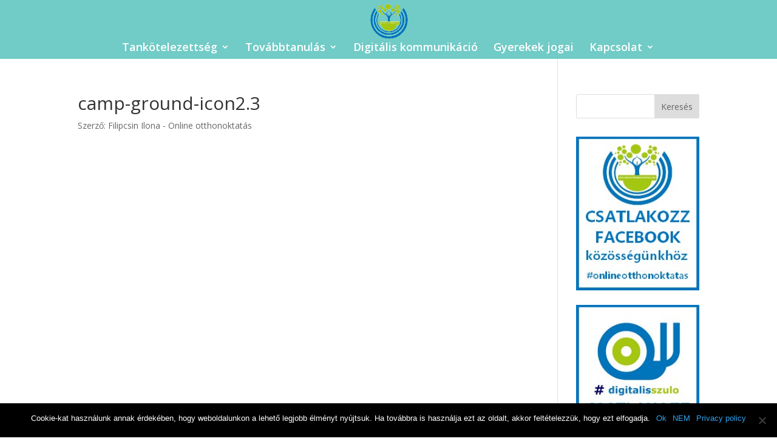

--- FILE ---
content_type: text/html; charset=UTF-8
request_url: https://onlineotthonoktatas.hu/camp-ground-icon2-3/
body_size: 18462
content:
<!DOCTYPE html>
<html lang="hu">
<head>
	<meta charset="UTF-8" />
<meta http-equiv="X-UA-Compatible" content="IE=edge">
	<link rel="pingback" href="https://onlineotthonoktatas.hu/xmlrpc.php" />

	<script type="text/javascript">
		document.documentElement.className = 'js';
	</script>

	<title>camp-ground-icon2.3 &#8211; Online Otthonoktatás  közösség</title>
<meta name='robots' content='max-image-preview:large' />
<script type="text/javascript">
			let jqueryParams=[],jQuery=function(r){return jqueryParams=[...jqueryParams,r],jQuery},$=function(r){return jqueryParams=[...jqueryParams,r],$};window.jQuery=jQuery,window.$=jQuery;let customHeadScripts=!1;jQuery.fn=jQuery.prototype={},$.fn=jQuery.prototype={},jQuery.noConflict=function(r){if(window.jQuery)return jQuery=window.jQuery,$=window.jQuery,customHeadScripts=!0,jQuery.noConflict},jQuery.ready=function(r){jqueryParams=[...jqueryParams,r]},$.ready=function(r){jqueryParams=[...jqueryParams,r]},jQuery.load=function(r){jqueryParams=[...jqueryParams,r]},$.load=function(r){jqueryParams=[...jqueryParams,r]},jQuery.fn.ready=function(r){jqueryParams=[...jqueryParams,r]},$.fn.ready=function(r){jqueryParams=[...jqueryParams,r]};</script><link rel='dns-prefetch' href='//fonts.googleapis.com' />
<link rel="alternate" type="application/rss+xml" title="Online Otthonoktatás  közösség &raquo; hírcsatorna" href="https://onlineotthonoktatas.hu/feed/" />
<link rel="alternate" type="application/rss+xml" title="Online Otthonoktatás  közösség &raquo; hozzászólás hírcsatorna" href="https://onlineotthonoktatas.hu/comments/feed/" />
<link rel="alternate" type="application/rss+xml" title="Online Otthonoktatás  közösség &raquo; camp-ground-icon2.3 hozzászólás hírcsatorna" href="https://onlineotthonoktatas.hu/feed/?attachment_id=154" />
<meta content="Divi v.4.27.4" name="generator"/><link rel='stylesheet' id='ddp-admin-css-vb-css' href='https://onlineotthonoktatas.hu/wp-content/plugins/ddpro/css/ddp-admin-vb.css?ver=5.1.8' type='text/css' media='all' />
<link rel='stylesheet' id='wp-block-library-css' href='https://onlineotthonoktatas.hu/wp-includes/css/dist/block-library/style.min.css?ver=6.8.3' type='text/css' media='all' />
<style id='wp-block-library-theme-inline-css' type='text/css'>
.wp-block-audio :where(figcaption){color:#555;font-size:13px;text-align:center}.is-dark-theme .wp-block-audio :where(figcaption){color:#ffffffa6}.wp-block-audio{margin:0 0 1em}.wp-block-code{border:1px solid #ccc;border-radius:4px;font-family:Menlo,Consolas,monaco,monospace;padding:.8em 1em}.wp-block-embed :where(figcaption){color:#555;font-size:13px;text-align:center}.is-dark-theme .wp-block-embed :where(figcaption){color:#ffffffa6}.wp-block-embed{margin:0 0 1em}.blocks-gallery-caption{color:#555;font-size:13px;text-align:center}.is-dark-theme .blocks-gallery-caption{color:#ffffffa6}:root :where(.wp-block-image figcaption){color:#555;font-size:13px;text-align:center}.is-dark-theme :root :where(.wp-block-image figcaption){color:#ffffffa6}.wp-block-image{margin:0 0 1em}.wp-block-pullquote{border-bottom:4px solid;border-top:4px solid;color:currentColor;margin-bottom:1.75em}.wp-block-pullquote cite,.wp-block-pullquote footer,.wp-block-pullquote__citation{color:currentColor;font-size:.8125em;font-style:normal;text-transform:uppercase}.wp-block-quote{border-left:.25em solid;margin:0 0 1.75em;padding-left:1em}.wp-block-quote cite,.wp-block-quote footer{color:currentColor;font-size:.8125em;font-style:normal;position:relative}.wp-block-quote:where(.has-text-align-right){border-left:none;border-right:.25em solid;padding-left:0;padding-right:1em}.wp-block-quote:where(.has-text-align-center){border:none;padding-left:0}.wp-block-quote.is-large,.wp-block-quote.is-style-large,.wp-block-quote:where(.is-style-plain){border:none}.wp-block-search .wp-block-search__label{font-weight:700}.wp-block-search__button{border:1px solid #ccc;padding:.375em .625em}:where(.wp-block-group.has-background){padding:1.25em 2.375em}.wp-block-separator.has-css-opacity{opacity:.4}.wp-block-separator{border:none;border-bottom:2px solid;margin-left:auto;margin-right:auto}.wp-block-separator.has-alpha-channel-opacity{opacity:1}.wp-block-separator:not(.is-style-wide):not(.is-style-dots){width:100px}.wp-block-separator.has-background:not(.is-style-dots){border-bottom:none;height:1px}.wp-block-separator.has-background:not(.is-style-wide):not(.is-style-dots){height:2px}.wp-block-table{margin:0 0 1em}.wp-block-table td,.wp-block-table th{word-break:normal}.wp-block-table :where(figcaption){color:#555;font-size:13px;text-align:center}.is-dark-theme .wp-block-table :where(figcaption){color:#ffffffa6}.wp-block-video :where(figcaption){color:#555;font-size:13px;text-align:center}.is-dark-theme .wp-block-video :where(figcaption){color:#ffffffa6}.wp-block-video{margin:0 0 1em}:root :where(.wp-block-template-part.has-background){margin-bottom:0;margin-top:0;padding:1.25em 2.375em}
</style>
<style id='global-styles-inline-css' type='text/css'>
:root{--wp--preset--aspect-ratio--square: 1;--wp--preset--aspect-ratio--4-3: 4/3;--wp--preset--aspect-ratio--3-4: 3/4;--wp--preset--aspect-ratio--3-2: 3/2;--wp--preset--aspect-ratio--2-3: 2/3;--wp--preset--aspect-ratio--16-9: 16/9;--wp--preset--aspect-ratio--9-16: 9/16;--wp--preset--color--black: #000000;--wp--preset--color--cyan-bluish-gray: #abb8c3;--wp--preset--color--white: #ffffff;--wp--preset--color--pale-pink: #f78da7;--wp--preset--color--vivid-red: #cf2e2e;--wp--preset--color--luminous-vivid-orange: #ff6900;--wp--preset--color--luminous-vivid-amber: #fcb900;--wp--preset--color--light-green-cyan: #7bdcb5;--wp--preset--color--vivid-green-cyan: #00d084;--wp--preset--color--pale-cyan-blue: #8ed1fc;--wp--preset--color--vivid-cyan-blue: #0693e3;--wp--preset--color--vivid-purple: #9b51e0;--wp--preset--gradient--vivid-cyan-blue-to-vivid-purple: linear-gradient(135deg,rgba(6,147,227,1) 0%,rgb(155,81,224) 100%);--wp--preset--gradient--light-green-cyan-to-vivid-green-cyan: linear-gradient(135deg,rgb(122,220,180) 0%,rgb(0,208,130) 100%);--wp--preset--gradient--luminous-vivid-amber-to-luminous-vivid-orange: linear-gradient(135deg,rgba(252,185,0,1) 0%,rgba(255,105,0,1) 100%);--wp--preset--gradient--luminous-vivid-orange-to-vivid-red: linear-gradient(135deg,rgba(255,105,0,1) 0%,rgb(207,46,46) 100%);--wp--preset--gradient--very-light-gray-to-cyan-bluish-gray: linear-gradient(135deg,rgb(238,238,238) 0%,rgb(169,184,195) 100%);--wp--preset--gradient--cool-to-warm-spectrum: linear-gradient(135deg,rgb(74,234,220) 0%,rgb(151,120,209) 20%,rgb(207,42,186) 40%,rgb(238,44,130) 60%,rgb(251,105,98) 80%,rgb(254,248,76) 100%);--wp--preset--gradient--blush-light-purple: linear-gradient(135deg,rgb(255,206,236) 0%,rgb(152,150,240) 100%);--wp--preset--gradient--blush-bordeaux: linear-gradient(135deg,rgb(254,205,165) 0%,rgb(254,45,45) 50%,rgb(107,0,62) 100%);--wp--preset--gradient--luminous-dusk: linear-gradient(135deg,rgb(255,203,112) 0%,rgb(199,81,192) 50%,rgb(65,88,208) 100%);--wp--preset--gradient--pale-ocean: linear-gradient(135deg,rgb(255,245,203) 0%,rgb(182,227,212) 50%,rgb(51,167,181) 100%);--wp--preset--gradient--electric-grass: linear-gradient(135deg,rgb(202,248,128) 0%,rgb(113,206,126) 100%);--wp--preset--gradient--midnight: linear-gradient(135deg,rgb(2,3,129) 0%,rgb(40,116,252) 100%);--wp--preset--font-size--small: 13px;--wp--preset--font-size--medium: 20px;--wp--preset--font-size--large: 36px;--wp--preset--font-size--x-large: 42px;--wp--preset--spacing--20: 0.44rem;--wp--preset--spacing--30: 0.67rem;--wp--preset--spacing--40: 1rem;--wp--preset--spacing--50: 1.5rem;--wp--preset--spacing--60: 2.25rem;--wp--preset--spacing--70: 3.38rem;--wp--preset--spacing--80: 5.06rem;--wp--preset--shadow--natural: 6px 6px 9px rgba(0, 0, 0, 0.2);--wp--preset--shadow--deep: 12px 12px 50px rgba(0, 0, 0, 0.4);--wp--preset--shadow--sharp: 6px 6px 0px rgba(0, 0, 0, 0.2);--wp--preset--shadow--outlined: 6px 6px 0px -3px rgba(255, 255, 255, 1), 6px 6px rgba(0, 0, 0, 1);--wp--preset--shadow--crisp: 6px 6px 0px rgba(0, 0, 0, 1);}:root { --wp--style--global--content-size: 823px;--wp--style--global--wide-size: 1080px; }:where(body) { margin: 0; }.wp-site-blocks > .alignleft { float: left; margin-right: 2em; }.wp-site-blocks > .alignright { float: right; margin-left: 2em; }.wp-site-blocks > .aligncenter { justify-content: center; margin-left: auto; margin-right: auto; }:where(.is-layout-flex){gap: 0.5em;}:where(.is-layout-grid){gap: 0.5em;}.is-layout-flow > .alignleft{float: left;margin-inline-start: 0;margin-inline-end: 2em;}.is-layout-flow > .alignright{float: right;margin-inline-start: 2em;margin-inline-end: 0;}.is-layout-flow > .aligncenter{margin-left: auto !important;margin-right: auto !important;}.is-layout-constrained > .alignleft{float: left;margin-inline-start: 0;margin-inline-end: 2em;}.is-layout-constrained > .alignright{float: right;margin-inline-start: 2em;margin-inline-end: 0;}.is-layout-constrained > .aligncenter{margin-left: auto !important;margin-right: auto !important;}.is-layout-constrained > :where(:not(.alignleft):not(.alignright):not(.alignfull)){max-width: var(--wp--style--global--content-size);margin-left: auto !important;margin-right: auto !important;}.is-layout-constrained > .alignwide{max-width: var(--wp--style--global--wide-size);}body .is-layout-flex{display: flex;}.is-layout-flex{flex-wrap: wrap;align-items: center;}.is-layout-flex > :is(*, div){margin: 0;}body .is-layout-grid{display: grid;}.is-layout-grid > :is(*, div){margin: 0;}body{padding-top: 0px;padding-right: 0px;padding-bottom: 0px;padding-left: 0px;}:root :where(.wp-element-button, .wp-block-button__link){background-color: #32373c;border-width: 0;color: #fff;font-family: inherit;font-size: inherit;line-height: inherit;padding: calc(0.667em + 2px) calc(1.333em + 2px);text-decoration: none;}.has-black-color{color: var(--wp--preset--color--black) !important;}.has-cyan-bluish-gray-color{color: var(--wp--preset--color--cyan-bluish-gray) !important;}.has-white-color{color: var(--wp--preset--color--white) !important;}.has-pale-pink-color{color: var(--wp--preset--color--pale-pink) !important;}.has-vivid-red-color{color: var(--wp--preset--color--vivid-red) !important;}.has-luminous-vivid-orange-color{color: var(--wp--preset--color--luminous-vivid-orange) !important;}.has-luminous-vivid-amber-color{color: var(--wp--preset--color--luminous-vivid-amber) !important;}.has-light-green-cyan-color{color: var(--wp--preset--color--light-green-cyan) !important;}.has-vivid-green-cyan-color{color: var(--wp--preset--color--vivid-green-cyan) !important;}.has-pale-cyan-blue-color{color: var(--wp--preset--color--pale-cyan-blue) !important;}.has-vivid-cyan-blue-color{color: var(--wp--preset--color--vivid-cyan-blue) !important;}.has-vivid-purple-color{color: var(--wp--preset--color--vivid-purple) !important;}.has-black-background-color{background-color: var(--wp--preset--color--black) !important;}.has-cyan-bluish-gray-background-color{background-color: var(--wp--preset--color--cyan-bluish-gray) !important;}.has-white-background-color{background-color: var(--wp--preset--color--white) !important;}.has-pale-pink-background-color{background-color: var(--wp--preset--color--pale-pink) !important;}.has-vivid-red-background-color{background-color: var(--wp--preset--color--vivid-red) !important;}.has-luminous-vivid-orange-background-color{background-color: var(--wp--preset--color--luminous-vivid-orange) !important;}.has-luminous-vivid-amber-background-color{background-color: var(--wp--preset--color--luminous-vivid-amber) !important;}.has-light-green-cyan-background-color{background-color: var(--wp--preset--color--light-green-cyan) !important;}.has-vivid-green-cyan-background-color{background-color: var(--wp--preset--color--vivid-green-cyan) !important;}.has-pale-cyan-blue-background-color{background-color: var(--wp--preset--color--pale-cyan-blue) !important;}.has-vivid-cyan-blue-background-color{background-color: var(--wp--preset--color--vivid-cyan-blue) !important;}.has-vivid-purple-background-color{background-color: var(--wp--preset--color--vivid-purple) !important;}.has-black-border-color{border-color: var(--wp--preset--color--black) !important;}.has-cyan-bluish-gray-border-color{border-color: var(--wp--preset--color--cyan-bluish-gray) !important;}.has-white-border-color{border-color: var(--wp--preset--color--white) !important;}.has-pale-pink-border-color{border-color: var(--wp--preset--color--pale-pink) !important;}.has-vivid-red-border-color{border-color: var(--wp--preset--color--vivid-red) !important;}.has-luminous-vivid-orange-border-color{border-color: var(--wp--preset--color--luminous-vivid-orange) !important;}.has-luminous-vivid-amber-border-color{border-color: var(--wp--preset--color--luminous-vivid-amber) !important;}.has-light-green-cyan-border-color{border-color: var(--wp--preset--color--light-green-cyan) !important;}.has-vivid-green-cyan-border-color{border-color: var(--wp--preset--color--vivid-green-cyan) !important;}.has-pale-cyan-blue-border-color{border-color: var(--wp--preset--color--pale-cyan-blue) !important;}.has-vivid-cyan-blue-border-color{border-color: var(--wp--preset--color--vivid-cyan-blue) !important;}.has-vivid-purple-border-color{border-color: var(--wp--preset--color--vivid-purple) !important;}.has-vivid-cyan-blue-to-vivid-purple-gradient-background{background: var(--wp--preset--gradient--vivid-cyan-blue-to-vivid-purple) !important;}.has-light-green-cyan-to-vivid-green-cyan-gradient-background{background: var(--wp--preset--gradient--light-green-cyan-to-vivid-green-cyan) !important;}.has-luminous-vivid-amber-to-luminous-vivid-orange-gradient-background{background: var(--wp--preset--gradient--luminous-vivid-amber-to-luminous-vivid-orange) !important;}.has-luminous-vivid-orange-to-vivid-red-gradient-background{background: var(--wp--preset--gradient--luminous-vivid-orange-to-vivid-red) !important;}.has-very-light-gray-to-cyan-bluish-gray-gradient-background{background: var(--wp--preset--gradient--very-light-gray-to-cyan-bluish-gray) !important;}.has-cool-to-warm-spectrum-gradient-background{background: var(--wp--preset--gradient--cool-to-warm-spectrum) !important;}.has-blush-light-purple-gradient-background{background: var(--wp--preset--gradient--blush-light-purple) !important;}.has-blush-bordeaux-gradient-background{background: var(--wp--preset--gradient--blush-bordeaux) !important;}.has-luminous-dusk-gradient-background{background: var(--wp--preset--gradient--luminous-dusk) !important;}.has-pale-ocean-gradient-background{background: var(--wp--preset--gradient--pale-ocean) !important;}.has-electric-grass-gradient-background{background: var(--wp--preset--gradient--electric-grass) !important;}.has-midnight-gradient-background{background: var(--wp--preset--gradient--midnight) !important;}.has-small-font-size{font-size: var(--wp--preset--font-size--small) !important;}.has-medium-font-size{font-size: var(--wp--preset--font-size--medium) !important;}.has-large-font-size{font-size: var(--wp--preset--font-size--large) !important;}.has-x-large-font-size{font-size: var(--wp--preset--font-size--x-large) !important;}
:where(.wp-block-post-template.is-layout-flex){gap: 1.25em;}:where(.wp-block-post-template.is-layout-grid){gap: 1.25em;}
:where(.wp-block-columns.is-layout-flex){gap: 2em;}:where(.wp-block-columns.is-layout-grid){gap: 2em;}
:root :where(.wp-block-pullquote){font-size: 1.5em;line-height: 1.6;}
</style>
<link rel='stylesheet' id='contact-form-7-css' href='https://onlineotthonoktatas.hu/wp-content/plugins/contact-form-7/includes/css/styles.css?ver=6.0.6' type='text/css' media='all' />
<link rel='stylesheet' id='cookie-notice-front-css' href='https://onlineotthonoktatas.hu/wp-content/plugins/cookie-notice/css/front.min.css?ver=2.5.6' type='text/css' media='all' />
<link rel='stylesheet' id='et-divi-open-sans-css' href='https://fonts.googleapis.com/css?family=Open+Sans:300italic,400italic,600italic,700italic,800italic,400,300,600,700,800&#038;subset=cyrillic,cyrillic-ext,greek,greek-ext,hebrew,latin,latin-ext,vietnamese&#038;display=swap' type='text/css' media='all' />
<style id='divi-style-inline-inline-css' type='text/css'>
/*!
Theme Name: Divi
Theme URI: http://www.elegantthemes.com/gallery/divi/
Version: 4.27.4
Description: Smart. Flexible. Beautiful. Divi is the most powerful theme in our collection.
Author: Elegant Themes
Author URI: http://www.elegantthemes.com
License: GNU General Public License v2
License URI: http://www.gnu.org/licenses/gpl-2.0.html
*/

a,abbr,acronym,address,applet,b,big,blockquote,body,center,cite,code,dd,del,dfn,div,dl,dt,em,fieldset,font,form,h1,h2,h3,h4,h5,h6,html,i,iframe,img,ins,kbd,label,legend,li,object,ol,p,pre,q,s,samp,small,span,strike,strong,sub,sup,tt,u,ul,var{margin:0;padding:0;border:0;outline:0;font-size:100%;-ms-text-size-adjust:100%;-webkit-text-size-adjust:100%;vertical-align:baseline;background:transparent}body{line-height:1}ol,ul{list-style:none}blockquote,q{quotes:none}blockquote:after,blockquote:before,q:after,q:before{content:"";content:none}blockquote{margin:20px 0 30px;border-left:5px solid;padding-left:20px}:focus{outline:0}del{text-decoration:line-through}pre{overflow:auto;padding:10px}figure{margin:0}table{border-collapse:collapse;border-spacing:0}article,aside,footer,header,hgroup,nav,section{display:block}body{font-family:Open Sans,Arial,sans-serif;font-size:14px;color:#666;background-color:#fff;line-height:1.7em;font-weight:500;-webkit-font-smoothing:antialiased;-moz-osx-font-smoothing:grayscale}body.page-template-page-template-blank-php #page-container{padding-top:0!important}body.et_cover_background{background-size:cover!important;background-position:top!important;background-repeat:no-repeat!important;background-attachment:fixed}a{color:#2ea3f2}a,a:hover{text-decoration:none}p{padding-bottom:1em}p:not(.has-background):last-of-type{padding-bottom:0}p.et_normal_padding{padding-bottom:1em}strong{font-weight:700}cite,em,i{font-style:italic}code,pre{font-family:Courier New,monospace;margin-bottom:10px}ins{text-decoration:none}sub,sup{height:0;line-height:1;position:relative;vertical-align:baseline}sup{bottom:.8em}sub{top:.3em}dl{margin:0 0 1.5em}dl dt{font-weight:700}dd{margin-left:1.5em}blockquote p{padding-bottom:0}embed,iframe,object,video{max-width:100%}h1,h2,h3,h4,h5,h6{color:#333;padding-bottom:10px;line-height:1em;font-weight:500}h1 a,h2 a,h3 a,h4 a,h5 a,h6 a{color:inherit}h1{font-size:30px}h2{font-size:26px}h3{font-size:22px}h4{font-size:18px}h5{font-size:16px}h6{font-size:14px}input{-webkit-appearance:none}input[type=checkbox]{-webkit-appearance:checkbox}input[type=radio]{-webkit-appearance:radio}input.text,input.title,input[type=email],input[type=password],input[type=tel],input[type=text],select,textarea{background-color:#fff;border:1px solid #bbb;padding:2px;color:#4e4e4e}input.text:focus,input.title:focus,input[type=text]:focus,select:focus,textarea:focus{border-color:#2d3940;color:#3e3e3e}input.text,input.title,input[type=text],select,textarea{margin:0}textarea{padding:4px}button,input,select,textarea{font-family:inherit}img{max-width:100%;height:auto}.clear{clear:both}br.clear{margin:0;padding:0}.pagination{clear:both}#et_search_icon:hover,.et-social-icon a:hover,.et_password_protected_form .et_submit_button,.form-submit .et_pb_buttontton.alt.disabled,.nav-single a,.posted_in a{color:#2ea3f2}.et-search-form,blockquote{border-color:#2ea3f2}#main-content{background-color:#fff}.container{width:80%;max-width:1080px;margin:auto;position:relative}body:not(.et-tb) #main-content .container,body:not(.et-tb-has-header) #main-content .container{padding-top:58px}.et_full_width_page #main-content .container:before{display:none}.main_title{margin-bottom:20px}.et_password_protected_form .et_submit_button:hover,.form-submit .et_pb_button:hover{background:rgba(0,0,0,.05)}.et_button_icon_visible .et_pb_button{padding-right:2em;padding-left:.7em}.et_button_icon_visible .et_pb_button:after{opacity:1;margin-left:0}.et_button_left .et_pb_button:hover:after{left:.15em}.et_button_left .et_pb_button:after{margin-left:0;left:1em}.et_button_icon_visible.et_button_left .et_pb_button,.et_button_left .et_pb_button:hover,.et_button_left .et_pb_module .et_pb_button:hover{padding-left:2em;padding-right:.7em}.et_button_icon_visible.et_button_left .et_pb_button:after,.et_button_left .et_pb_button:hover:after{left:.15em}.et_password_protected_form .et_submit_button:hover,.form-submit .et_pb_button:hover{padding:.3em 1em}.et_button_no_icon .et_pb_button:after{display:none}.et_button_no_icon.et_button_icon_visible.et_button_left .et_pb_button,.et_button_no_icon.et_button_left .et_pb_button:hover,.et_button_no_icon .et_pb_button,.et_button_no_icon .et_pb_button:hover{padding:.3em 1em!important}.et_button_custom_icon .et_pb_button:after{line-height:1.7em}.et_button_custom_icon.et_button_icon_visible .et_pb_button:after,.et_button_custom_icon .et_pb_button:hover:after{margin-left:.3em}#left-area .post_format-post-format-gallery .wp-block-gallery:first-of-type{padding:0;margin-bottom:-16px}.entry-content table:not(.variations){border:1px solid #eee;margin:0 0 15px;text-align:left;width:100%}.entry-content thead th,.entry-content tr th{color:#555;font-weight:700;padding:9px 24px}.entry-content tr td{border-top:1px solid #eee;padding:6px 24px}#left-area ul,.entry-content ul,.et-l--body ul,.et-l--footer ul,.et-l--header ul{list-style-type:disc;padding:0 0 23px 1em;line-height:26px}#left-area ol,.entry-content ol,.et-l--body ol,.et-l--footer ol,.et-l--header ol{list-style-type:decimal;list-style-position:inside;padding:0 0 23px;line-height:26px}#left-area ul li ul,.entry-content ul li ol{padding:2px 0 2px 20px}#left-area ol li ul,.entry-content ol li ol,.et-l--body ol li ol,.et-l--footer ol li ol,.et-l--header ol li ol{padding:2px 0 2px 35px}#left-area ul.wp-block-gallery{display:-webkit-box;display:-ms-flexbox;display:flex;-ms-flex-wrap:wrap;flex-wrap:wrap;list-style-type:none;padding:0}#left-area ul.products{padding:0!important;line-height:1.7!important;list-style:none!important}.gallery-item a{display:block}.gallery-caption,.gallery-item a{width:90%}#wpadminbar{z-index:100001}#left-area .post-meta{font-size:14px;padding-bottom:15px}#left-area .post-meta a{text-decoration:none;color:#666}#left-area .et_featured_image{padding-bottom:7px}.single .post{padding-bottom:25px}body.single .et_audio_content{margin-bottom:-6px}.nav-single a{text-decoration:none;color:#2ea3f2;font-size:14px;font-weight:400}.nav-previous{float:left}.nav-next{float:right}.et_password_protected_form p input{background-color:#eee;border:none!important;width:100%!important;border-radius:0!important;font-size:14px;color:#999!important;padding:16px!important;-webkit-box-sizing:border-box;box-sizing:border-box}.et_password_protected_form label{display:none}.et_password_protected_form .et_submit_button{font-family:inherit;display:block;float:right;margin:8px auto 0;cursor:pointer}.post-password-required p.nocomments.container{max-width:100%}.post-password-required p.nocomments.container:before{display:none}.aligncenter,div.post .new-post .aligncenter{display:block;margin-left:auto;margin-right:auto}.wp-caption{border:1px solid #ddd;text-align:center;background-color:#f3f3f3;margin-bottom:10px;max-width:96%;padding:8px}.wp-caption.alignleft{margin:0 30px 20px 0}.wp-caption.alignright{margin:0 0 20px 30px}.wp-caption img{margin:0;padding:0;border:0}.wp-caption p.wp-caption-text{font-size:12px;padding:0 4px 5px;margin:0}.alignright{float:right}.alignleft{float:left}img.alignleft{display:inline;float:left;margin-right:15px}img.alignright{display:inline;float:right;margin-left:15px}.page.et_pb_pagebuilder_layout #main-content{background-color:transparent}body #main-content .et_builder_inner_content>h1,body #main-content .et_builder_inner_content>h2,body #main-content .et_builder_inner_content>h3,body #main-content .et_builder_inner_content>h4,body #main-content .et_builder_inner_content>h5,body #main-content .et_builder_inner_content>h6{line-height:1.4em}body #main-content .et_builder_inner_content>p{line-height:1.7em}.wp-block-pullquote{margin:20px 0 30px}.wp-block-pullquote.has-background blockquote{border-left:none}.wp-block-group.has-background{padding:1.5em 1.5em .5em}@media (min-width:981px){#left-area{width:79.125%;padding-bottom:23px}#main-content .container:before{content:"";position:absolute;top:0;height:100%;width:1px;background-color:#e2e2e2}.et_full_width_page #left-area,.et_no_sidebar #left-area{float:none;width:100%!important}.et_full_width_page #left-area{padding-bottom:0}.et_no_sidebar #main-content .container:before{display:none}}@media (max-width:980px){#page-container{padding-top:80px}.et-tb #page-container,.et-tb-has-header #page-container{padding-top:0!important}#left-area,#sidebar{width:100%!important}#main-content .container:before{display:none!important}.et_full_width_page .et_gallery_item:nth-child(4n+1){clear:none}}@media print{#page-container{padding-top:0!important}}#wp-admin-bar-et-use-visual-builder a:before{font-family:ETmodules!important;content:"\e625";font-size:30px!important;width:28px;margin-top:-3px;color:#974df3!important}#wp-admin-bar-et-use-visual-builder:hover a:before{color:#fff!important}#wp-admin-bar-et-use-visual-builder:hover a,#wp-admin-bar-et-use-visual-builder a:hover{transition:background-color .5s ease;-webkit-transition:background-color .5s ease;-moz-transition:background-color .5s ease;background-color:#7e3bd0!important;color:#fff!important}* html .clearfix,:first-child+html .clearfix{zoom:1}.iphone .et_pb_section_video_bg video::-webkit-media-controls-start-playback-button{display:none!important;-webkit-appearance:none}.et_mobile_device .et_pb_section_parallax .et_pb_parallax_css{background-attachment:scroll}.et-social-facebook a.icon:before{content:"\e093"}.et-social-twitter a.icon:before{content:"\e094"}.et-social-google-plus a.icon:before{content:"\e096"}.et-social-instagram a.icon:before{content:"\e09a"}.et-social-rss a.icon:before{content:"\e09e"}.ai1ec-single-event:after{content:" ";display:table;clear:both}.evcal_event_details .evcal_evdata_cell .eventon_details_shading_bot.eventon_details_shading_bot{z-index:3}.wp-block-divi-layout{margin-bottom:1em}*{-webkit-box-sizing:border-box;box-sizing:border-box}#et-info-email:before,#et-info-phone:before,#et_search_icon:before,.comment-reply-link:after,.et-cart-info span:before,.et-pb-arrow-next:before,.et-pb-arrow-prev:before,.et-social-icon a:before,.et_audio_container .mejs-playpause-button button:before,.et_audio_container .mejs-volume-button button:before,.et_overlay:before,.et_password_protected_form .et_submit_button:after,.et_pb_button:after,.et_pb_contact_reset:after,.et_pb_contact_submit:after,.et_pb_font_icon:before,.et_pb_newsletter_button:after,.et_pb_pricing_table_button:after,.et_pb_promo_button:after,.et_pb_testimonial:before,.et_pb_toggle_title:before,.form-submit .et_pb_button:after,.mobile_menu_bar:before,a.et_pb_more_button:after{font-family:ETmodules!important;speak:none;font-style:normal;font-weight:400;-webkit-font-feature-settings:normal;font-feature-settings:normal;font-variant:normal;text-transform:none;line-height:1;-webkit-font-smoothing:antialiased;-moz-osx-font-smoothing:grayscale;text-shadow:0 0;direction:ltr}.et-pb-icon,.et_pb_custom_button_icon.et_pb_button:after,.et_pb_login .et_pb_custom_button_icon.et_pb_button:after,.et_pb_woo_custom_button_icon .button.et_pb_custom_button_icon.et_pb_button:after,.et_pb_woo_custom_button_icon .button.et_pb_custom_button_icon.et_pb_button:hover:after{content:attr(data-icon)}.et-pb-icon{font-family:ETmodules;speak:none;font-weight:400;-webkit-font-feature-settings:normal;font-feature-settings:normal;font-variant:normal;text-transform:none;line-height:1;-webkit-font-smoothing:antialiased;font-size:96px;font-style:normal;display:inline-block;-webkit-box-sizing:border-box;box-sizing:border-box;direction:ltr}#et-ajax-saving{display:none;-webkit-transition:background .3s,-webkit-box-shadow .3s;transition:background .3s,-webkit-box-shadow .3s;transition:background .3s,box-shadow .3s;transition:background .3s,box-shadow .3s,-webkit-box-shadow .3s;-webkit-box-shadow:rgba(0,139,219,.247059) 0 0 60px;box-shadow:0 0 60px rgba(0,139,219,.247059);position:fixed;top:50%;left:50%;width:50px;height:50px;background:#fff;border-radius:50px;margin:-25px 0 0 -25px;z-index:999999;text-align:center}#et-ajax-saving img{margin:9px}.et-safe-mode-indicator,.et-safe-mode-indicator:focus,.et-safe-mode-indicator:hover{-webkit-box-shadow:0 5px 10px rgba(41,196,169,.15);box-shadow:0 5px 10px rgba(41,196,169,.15);background:#29c4a9;color:#fff;font-size:14px;font-weight:600;padding:12px;line-height:16px;border-radius:3px;position:fixed;bottom:30px;right:30px;z-index:999999;text-decoration:none;font-family:Open Sans,sans-serif;-webkit-font-smoothing:antialiased;-moz-osx-font-smoothing:grayscale}.et_pb_button{font-size:20px;font-weight:500;padding:.3em 1em;line-height:1.7em!important;background-color:transparent;background-size:cover;background-position:50%;background-repeat:no-repeat;border:2px solid;border-radius:3px;-webkit-transition-duration:.2s;transition-duration:.2s;-webkit-transition-property:all!important;transition-property:all!important}.et_pb_button,.et_pb_button_inner{position:relative}.et_pb_button:hover,.et_pb_module .et_pb_button:hover{border:2px solid transparent;padding:.3em 2em .3em .7em}.et_pb_button:hover{background-color:hsla(0,0%,100%,.2)}.et_pb_bg_layout_light.et_pb_button:hover,.et_pb_bg_layout_light .et_pb_button:hover{background-color:rgba(0,0,0,.05)}.et_pb_button:after,.et_pb_button:before{font-size:32px;line-height:1em;content:"\35";opacity:0;position:absolute;margin-left:-1em;-webkit-transition:all .2s;transition:all .2s;text-transform:none;-webkit-font-feature-settings:"kern" off;font-feature-settings:"kern" off;font-variant:none;font-style:normal;font-weight:400;text-shadow:none}.et_pb_button.et_hover_enabled:hover:after,.et_pb_button.et_pb_hovered:hover:after{-webkit-transition:none!important;transition:none!important}.et_pb_button:before{display:none}.et_pb_button:hover:after{opacity:1;margin-left:0}.et_pb_column_1_3 h1,.et_pb_column_1_4 h1,.et_pb_column_1_5 h1,.et_pb_column_1_6 h1,.et_pb_column_2_5 h1{font-size:26px}.et_pb_column_1_3 h2,.et_pb_column_1_4 h2,.et_pb_column_1_5 h2,.et_pb_column_1_6 h2,.et_pb_column_2_5 h2{font-size:23px}.et_pb_column_1_3 h3,.et_pb_column_1_4 h3,.et_pb_column_1_5 h3,.et_pb_column_1_6 h3,.et_pb_column_2_5 h3{font-size:20px}.et_pb_column_1_3 h4,.et_pb_column_1_4 h4,.et_pb_column_1_5 h4,.et_pb_column_1_6 h4,.et_pb_column_2_5 h4{font-size:18px}.et_pb_column_1_3 h5,.et_pb_column_1_4 h5,.et_pb_column_1_5 h5,.et_pb_column_1_6 h5,.et_pb_column_2_5 h5{font-size:16px}.et_pb_column_1_3 h6,.et_pb_column_1_4 h6,.et_pb_column_1_5 h6,.et_pb_column_1_6 h6,.et_pb_column_2_5 h6{font-size:15px}.et_pb_bg_layout_dark,.et_pb_bg_layout_dark h1,.et_pb_bg_layout_dark h2,.et_pb_bg_layout_dark h3,.et_pb_bg_layout_dark h4,.et_pb_bg_layout_dark h5,.et_pb_bg_layout_dark h6{color:#fff!important}.et_pb_module.et_pb_text_align_left{text-align:left}.et_pb_module.et_pb_text_align_center{text-align:center}.et_pb_module.et_pb_text_align_right{text-align:right}.et_pb_module.et_pb_text_align_justified{text-align:justify}.clearfix:after{visibility:hidden;display:block;font-size:0;content:" ";clear:both;height:0}.et_pb_bg_layout_light .et_pb_more_button{color:#2ea3f2}.et_builder_inner_content{position:relative;z-index:1}header .et_builder_inner_content{z-index:2}.et_pb_css_mix_blend_mode_passthrough{mix-blend-mode:unset!important}.et_pb_image_container{margin:-20px -20px 29px}.et_pb_module_inner{position:relative}.et_hover_enabled_preview{z-index:2}.et_hover_enabled:hover{position:relative;z-index:2}.et_pb_all_tabs,.et_pb_module,.et_pb_posts_nav a,.et_pb_tab,.et_pb_with_background{position:relative;background-size:cover;background-position:50%;background-repeat:no-repeat}.et_pb_background_mask,.et_pb_background_pattern{bottom:0;left:0;position:absolute;right:0;top:0}.et_pb_background_mask{background-size:calc(100% + 2px) calc(100% + 2px);background-repeat:no-repeat;background-position:50%;overflow:hidden}.et_pb_background_pattern{background-position:0 0;background-repeat:repeat}.et_pb_with_border{position:relative;border:0 solid #333}.post-password-required .et_pb_row{padding:0;width:100%}.post-password-required .et_password_protected_form{min-height:0}body.et_pb_pagebuilder_layout.et_pb_show_title .post-password-required .et_password_protected_form h1,body:not(.et_pb_pagebuilder_layout) .post-password-required .et_password_protected_form h1{display:none}.et_pb_no_bg{padding:0!important}.et_overlay.et_pb_inline_icon:before,.et_pb_inline_icon:before{content:attr(data-icon)}.et_pb_more_button{color:inherit;text-shadow:none;text-decoration:none;display:inline-block;margin-top:20px}.et_parallax_bg_wrap{overflow:hidden;position:absolute;top:0;right:0;bottom:0;left:0}.et_parallax_bg{background-repeat:no-repeat;background-position:top;background-size:cover;position:absolute;bottom:0;left:0;width:100%;height:100%;display:block}.et_parallax_bg.et_parallax_bg__hover,.et_parallax_bg.et_parallax_bg_phone,.et_parallax_bg.et_parallax_bg_tablet,.et_parallax_gradient.et_parallax_gradient__hover,.et_parallax_gradient.et_parallax_gradient_phone,.et_parallax_gradient.et_parallax_gradient_tablet,.et_pb_section_parallax_hover:hover .et_parallax_bg:not(.et_parallax_bg__hover),.et_pb_section_parallax_hover:hover .et_parallax_gradient:not(.et_parallax_gradient__hover){display:none}.et_pb_section_parallax_hover:hover .et_parallax_bg.et_parallax_bg__hover,.et_pb_section_parallax_hover:hover .et_parallax_gradient.et_parallax_gradient__hover{display:block}.et_parallax_gradient{bottom:0;display:block;left:0;position:absolute;right:0;top:0}.et_pb_module.et_pb_section_parallax,.et_pb_posts_nav a.et_pb_section_parallax,.et_pb_tab.et_pb_section_parallax{position:relative}.et_pb_section_parallax .et_pb_parallax_css,.et_pb_slides .et_parallax_bg.et_pb_parallax_css{background-attachment:fixed}body.et-bfb .et_pb_section_parallax .et_pb_parallax_css,body.et-bfb .et_pb_slides .et_parallax_bg.et_pb_parallax_css{background-attachment:scroll;bottom:auto}.et_pb_section_parallax.et_pb_column .et_pb_module,.et_pb_section_parallax.et_pb_row .et_pb_column,.et_pb_section_parallax.et_pb_row .et_pb_module{z-index:9;position:relative}.et_pb_more_button:hover:after{opacity:1;margin-left:0}.et_pb_preload .et_pb_section_video_bg,.et_pb_preload>div{visibility:hidden}.et_pb_preload,.et_pb_section.et_pb_section_video.et_pb_preload{position:relative;background:#464646!important}.et_pb_preload:before{content:"";position:absolute;top:50%;left:50%;background:url(https://onlineotthonoktatas.hu/wp-content/themes/Divi/includes/builder/styles/images/preloader.gif) no-repeat;border-radius:32px;width:32px;height:32px;margin:-16px 0 0 -16px}.box-shadow-overlay{position:absolute;top:0;left:0;width:100%;height:100%;z-index:10;pointer-events:none}.et_pb_section>.box-shadow-overlay~.et_pb_row{z-index:11}body.safari .section_has_divider{will-change:transform}.et_pb_row>.box-shadow-overlay{z-index:8}.has-box-shadow-overlay{position:relative}.et_clickable{cursor:pointer}.screen-reader-text{border:0;clip:rect(1px,1px,1px,1px);-webkit-clip-path:inset(50%);clip-path:inset(50%);height:1px;margin:-1px;overflow:hidden;padding:0;position:absolute!important;width:1px;word-wrap:normal!important}.et_multi_view_hidden,.et_multi_view_hidden_image{display:none!important}@keyframes multi-view-image-fade{0%{opacity:0}10%{opacity:.1}20%{opacity:.2}30%{opacity:.3}40%{opacity:.4}50%{opacity:.5}60%{opacity:.6}70%{opacity:.7}80%{opacity:.8}90%{opacity:.9}to{opacity:1}}.et_multi_view_image__loading{visibility:hidden}.et_multi_view_image__loaded{-webkit-animation:multi-view-image-fade .5s;animation:multi-view-image-fade .5s}#et-pb-motion-effects-offset-tracker{visibility:hidden!important;opacity:0;position:absolute;top:0;left:0}.et-pb-before-scroll-animation{opacity:0}header.et-l.et-l--header:after{clear:both;display:block;content:""}.et_pb_module{-webkit-animation-timing-function:linear;animation-timing-function:linear;-webkit-animation-duration:.2s;animation-duration:.2s}@-webkit-keyframes fadeBottom{0%{opacity:0;-webkit-transform:translateY(10%);transform:translateY(10%)}to{opacity:1;-webkit-transform:translateY(0);transform:translateY(0)}}@keyframes fadeBottom{0%{opacity:0;-webkit-transform:translateY(10%);transform:translateY(10%)}to{opacity:1;-webkit-transform:translateY(0);transform:translateY(0)}}@-webkit-keyframes fadeLeft{0%{opacity:0;-webkit-transform:translateX(-10%);transform:translateX(-10%)}to{opacity:1;-webkit-transform:translateX(0);transform:translateX(0)}}@keyframes fadeLeft{0%{opacity:0;-webkit-transform:translateX(-10%);transform:translateX(-10%)}to{opacity:1;-webkit-transform:translateX(0);transform:translateX(0)}}@-webkit-keyframes fadeRight{0%{opacity:0;-webkit-transform:translateX(10%);transform:translateX(10%)}to{opacity:1;-webkit-transform:translateX(0);transform:translateX(0)}}@keyframes fadeRight{0%{opacity:0;-webkit-transform:translateX(10%);transform:translateX(10%)}to{opacity:1;-webkit-transform:translateX(0);transform:translateX(0)}}@-webkit-keyframes fadeTop{0%{opacity:0;-webkit-transform:translateY(-10%);transform:translateY(-10%)}to{opacity:1;-webkit-transform:translateX(0);transform:translateX(0)}}@keyframes fadeTop{0%{opacity:0;-webkit-transform:translateY(-10%);transform:translateY(-10%)}to{opacity:1;-webkit-transform:translateX(0);transform:translateX(0)}}@-webkit-keyframes fadeIn{0%{opacity:0}to{opacity:1}}@keyframes fadeIn{0%{opacity:0}to{opacity:1}}.et-waypoint:not(.et_pb_counters){opacity:0}@media (min-width:981px){.et_pb_section.et_section_specialty div.et_pb_row .et_pb_column .et_pb_column .et_pb_module.et-last-child,.et_pb_section.et_section_specialty div.et_pb_row .et_pb_column .et_pb_column .et_pb_module:last-child,.et_pb_section.et_section_specialty div.et_pb_row .et_pb_column .et_pb_row_inner .et_pb_column .et_pb_module.et-last-child,.et_pb_section.et_section_specialty div.et_pb_row .et_pb_column .et_pb_row_inner .et_pb_column .et_pb_module:last-child,.et_pb_section div.et_pb_row .et_pb_column .et_pb_module.et-last-child,.et_pb_section div.et_pb_row .et_pb_column .et_pb_module:last-child{margin-bottom:0}}@media (max-width:980px){.et_overlay.et_pb_inline_icon_tablet:before,.et_pb_inline_icon_tablet:before{content:attr(data-icon-tablet)}.et_parallax_bg.et_parallax_bg_tablet_exist,.et_parallax_gradient.et_parallax_gradient_tablet_exist{display:none}.et_parallax_bg.et_parallax_bg_tablet,.et_parallax_gradient.et_parallax_gradient_tablet{display:block}.et_pb_column .et_pb_module{margin-bottom:30px}.et_pb_row .et_pb_column .et_pb_module.et-last-child,.et_pb_row .et_pb_column .et_pb_module:last-child,.et_section_specialty .et_pb_row .et_pb_column .et_pb_module.et-last-child,.et_section_specialty .et_pb_row .et_pb_column .et_pb_module:last-child{margin-bottom:0}.et_pb_more_button{display:inline-block!important}.et_pb_bg_layout_light_tablet.et_pb_button,.et_pb_bg_layout_light_tablet.et_pb_module.et_pb_button,.et_pb_bg_layout_light_tablet .et_pb_more_button{color:#2ea3f2}.et_pb_bg_layout_light_tablet .et_pb_forgot_password a{color:#666}.et_pb_bg_layout_light_tablet h1,.et_pb_bg_layout_light_tablet h2,.et_pb_bg_layout_light_tablet h3,.et_pb_bg_layout_light_tablet h4,.et_pb_bg_layout_light_tablet h5,.et_pb_bg_layout_light_tablet h6{color:#333!important}.et_pb_module .et_pb_bg_layout_light_tablet.et_pb_button{color:#2ea3f2!important}.et_pb_bg_layout_light_tablet{color:#666!important}.et_pb_bg_layout_dark_tablet,.et_pb_bg_layout_dark_tablet h1,.et_pb_bg_layout_dark_tablet h2,.et_pb_bg_layout_dark_tablet h3,.et_pb_bg_layout_dark_tablet h4,.et_pb_bg_layout_dark_tablet h5,.et_pb_bg_layout_dark_tablet h6{color:#fff!important}.et_pb_bg_layout_dark_tablet.et_pb_button,.et_pb_bg_layout_dark_tablet.et_pb_module.et_pb_button,.et_pb_bg_layout_dark_tablet .et_pb_more_button{color:inherit}.et_pb_bg_layout_dark_tablet .et_pb_forgot_password a{color:#fff}.et_pb_module.et_pb_text_align_left-tablet{text-align:left}.et_pb_module.et_pb_text_align_center-tablet{text-align:center}.et_pb_module.et_pb_text_align_right-tablet{text-align:right}.et_pb_module.et_pb_text_align_justified-tablet{text-align:justify}}@media (max-width:767px){.et_pb_more_button{display:inline-block!important}.et_overlay.et_pb_inline_icon_phone:before,.et_pb_inline_icon_phone:before{content:attr(data-icon-phone)}.et_parallax_bg.et_parallax_bg_phone_exist,.et_parallax_gradient.et_parallax_gradient_phone_exist{display:none}.et_parallax_bg.et_parallax_bg_phone,.et_parallax_gradient.et_parallax_gradient_phone{display:block}.et-hide-mobile{display:none!important}.et_pb_bg_layout_light_phone.et_pb_button,.et_pb_bg_layout_light_phone.et_pb_module.et_pb_button,.et_pb_bg_layout_light_phone .et_pb_more_button{color:#2ea3f2}.et_pb_bg_layout_light_phone .et_pb_forgot_password a{color:#666}.et_pb_bg_layout_light_phone h1,.et_pb_bg_layout_light_phone h2,.et_pb_bg_layout_light_phone h3,.et_pb_bg_layout_light_phone h4,.et_pb_bg_layout_light_phone h5,.et_pb_bg_layout_light_phone h6{color:#333!important}.et_pb_module .et_pb_bg_layout_light_phone.et_pb_button{color:#2ea3f2!important}.et_pb_bg_layout_light_phone{color:#666!important}.et_pb_bg_layout_dark_phone,.et_pb_bg_layout_dark_phone h1,.et_pb_bg_layout_dark_phone h2,.et_pb_bg_layout_dark_phone h3,.et_pb_bg_layout_dark_phone h4,.et_pb_bg_layout_dark_phone h5,.et_pb_bg_layout_dark_phone h6{color:#fff!important}.et_pb_bg_layout_dark_phone.et_pb_button,.et_pb_bg_layout_dark_phone.et_pb_module.et_pb_button,.et_pb_bg_layout_dark_phone .et_pb_more_button{color:inherit}.et_pb_module .et_pb_bg_layout_dark_phone.et_pb_button{color:#fff!important}.et_pb_bg_layout_dark_phone .et_pb_forgot_password a{color:#fff}.et_pb_module.et_pb_text_align_left-phone{text-align:left}.et_pb_module.et_pb_text_align_center-phone{text-align:center}.et_pb_module.et_pb_text_align_right-phone{text-align:right}.et_pb_module.et_pb_text_align_justified-phone{text-align:justify}}@media (max-width:479px){a.et_pb_more_button{display:block}}@media (min-width:768px) and (max-width:980px){[data-et-multi-view-load-tablet-hidden=true]:not(.et_multi_view_swapped){display:none!important}}@media (max-width:767px){[data-et-multi-view-load-phone-hidden=true]:not(.et_multi_view_swapped){display:none!important}}.et_pb_menu.et_pb_menu--style-inline_centered_logo .et_pb_menu__menu nav ul{-webkit-box-pack:center;-ms-flex-pack:center;justify-content:center}@-webkit-keyframes multi-view-image-fade{0%{-webkit-transform:scale(1);transform:scale(1);opacity:1}50%{-webkit-transform:scale(1.01);transform:scale(1.01);opacity:1}to{-webkit-transform:scale(1);transform:scale(1);opacity:1}}
</style>
<link rel='stylesheet' id='divi-dynamic-css' href='https://onlineotthonoktatas.hu/wp-content/et-cache/154/et-divi-dynamic-154.css?ver=1736548787' type='text/css' media='all' />
<script type="text/javascript" id="cookie-notice-front-js-before">
/* <![CDATA[ */
var cnArgs = {"ajaxUrl":"https:\/\/onlineotthonoktatas.hu\/wp-admin\/admin-ajax.php","nonce":"a81096ec2c","hideEffect":"fade","position":"bottom","onScroll":true,"onScrollOffset":100,"onClick":true,"cookieName":"cookie_notice_accepted","cookieTime":2592000,"cookieTimeRejected":2592000,"globalCookie":false,"redirection":false,"cache":false,"revokeCookies":false,"revokeCookiesOpt":"automatic"};
/* ]]> */
</script>
<script type="text/javascript" src="https://onlineotthonoktatas.hu/wp-content/plugins/cookie-notice/js/front.min.js?ver=2.5.6" id="cookie-notice-front-js"></script>
<link rel="https://api.w.org/" href="https://onlineotthonoktatas.hu/wp-json/" /><link rel="alternate" title="JSON" type="application/json" href="https://onlineotthonoktatas.hu/wp-json/wp/v2/media/154" /><link rel="EditURI" type="application/rsd+xml" title="RSD" href="https://onlineotthonoktatas.hu/xmlrpc.php?rsd" />
<meta name="generator" content="WordPress 6.8.3" />
<link rel='shortlink' href='https://onlineotthonoktatas.hu/?p=154' />
<link rel="alternate" title="oEmbed (JSON)" type="application/json+oembed" href="https://onlineotthonoktatas.hu/wp-json/oembed/1.0/embed?url=https%3A%2F%2Fonlineotthonoktatas.hu%2Fcamp-ground-icon2-3%2F" />
<link rel="alternate" title="oEmbed (XML)" type="text/xml+oembed" href="https://onlineotthonoktatas.hu/wp-json/oembed/1.0/embed?url=https%3A%2F%2Fonlineotthonoktatas.hu%2Fcamp-ground-icon2-3%2F&#038;format=xml" />
        <style>
            @media only screen and (min-width: calc(980px + 1px )) {
                #et_mobile_nav_menu { display: none !important;}
                 #top-menu-nav, #top-menu { display: block !important;}
            }
            @media only screen and ( max-width: 980px ) {
                #et_mobile_nav_menu { display:block !important;     margin-top: -5px;}
                #top-menu-nav { display:none !important; }
            }
            @media only screen and ( max-width: 980px ) {
                #et_mobile_nav_menu {     margin-top: 0px;}
            }
                            
                            body .et_mobile_menu li a, .et_mobile_menu li span.close:before {
                    color: #ffffff !important;
                    font-size: 18px !important;
                }
                body .et_mobile_menu > li > a {
                    border-width: 1px !important;
                    border-color: #fffffff !important;
                    font-family: '', Helvetica, Arial, Lucida, sans-serif !important;
                                    }
                body .et_mobile_menu ul.sub-menu li a {
                    color: #ffffff !important;
                    font-size: 16px !important;
                    border-width: 1px !important;
                    border-color: #808080 !important;
                    font-family: '', Helvetica, Arial, Lucida, sans-serif !important;
                                    }
                body .et_mobile_menu ul.sub-menu li span.close:before {
                    color: #ffffff !important;
                    font-size: 16px !important;
                }
                body  #main-header .et_mobile_menu, body .et_mobile_menu .menu-item-has-children > a,
                body .et_mobile_menu li a:hover, body .et_mobile_menu li a:active,
                body .et_mobile_menu li.current-menu-item a {
                    background: #0378be !important;
                }
                body .et_mobile_menu > span.close:hover:before,
                body .et_mobile_menu li span.close:hover:before,
                body .et_mobile_menu li a:hover, body .et_mobile_menu li a:active,
                body .et_mobile_menu li.current-menu-item a {
                    color: #808080 !important;
                }

                body .et_mobile_menu ul.sub-menu li a:hover,
                body .et_mobile_menu ul.sub-menu li a:active,
                body .et_mobile_menu ul.sub-menu li.current-menu-item a {
                     color: #808080 !important;
                }

          
        
        </style>
<!-- Analytics by WP Statistics - https://wp-statistics.com -->
<meta name="viewport" content="width=device-width, initial-scale=1.0, maximum-scale=1.0, user-scalable=0" />
<!-- Meta Pixel Code -->
<script type='text/javascript'>
!function(f,b,e,v,n,t,s){if(f.fbq)return;n=f.fbq=function(){n.callMethod?
n.callMethod.apply(n,arguments):n.queue.push(arguments)};if(!f._fbq)f._fbq=n;
n.push=n;n.loaded=!0;n.version='2.0';n.queue=[];t=b.createElement(e);t.async=!0;
t.src=v;s=b.getElementsByTagName(e)[0];s.parentNode.insertBefore(t,s)}(window,
document,'script','https://connect.facebook.net/en_US/fbevents.js?v=next');
</script>
<!-- End Meta Pixel Code -->
<script type='text/javascript'>var url = window.location.origin + '?ob=open-bridge';
            fbq('set', 'openbridge', '1654258961505147', url);
fbq('init', '1654258961505147', {}, {
    "agent": "wordpress-6.8.3-4.1.3"
})</script><script type='text/javascript'>
    fbq('track', 'PageView', []);
  </script><script>
  window.fbAsyncInit = function() {
    FB.init({
      appId      : '{your-app-id}',
      cookie     : true,
      xfbml      : true,
      version    : '{api-version}'
    });
      
    FB.AppEvents.logPageView();   
      
  };

  (function(d, s, id){
     var js, fjs = d.getElementsByTagName(s)[0];
     if (d.getElementById(id)) {return;}
     js = d.createElement(s); js.id = id;
     js.src = "https://connect.facebook.net/en_US/sdk.js";
     fjs.parentNode.insertBefore(js, fjs);
   }(document, 'script', 'facebook-jssdk'));
</script><link rel="stylesheet" id="et-divi-customizer-global-cached-inline-styles" href="https://onlineotthonoktatas.hu/wp-content/et-cache/global/et-divi-customizer-global.min.css?ver=1736263756" /></head>
<body class="attachment wp-singular attachment-template-default single single-attachment postid-154 attachmentid-154 attachment-png wp-theme-Divi cookies-not-set et_pb_button_helper_class et_transparent_nav et_fullwidth_nav et_fixed_nav et_show_nav et_primary_nav_dropdown_animation_expand et_secondary_nav_dropdown_animation_fade et_header_style_centered et_pb_footer_columns_1_4__3_4 et_cover_background et_pb_gutter osx et_pb_gutters2 et_smooth_scroll et_right_sidebar et_divi_theme et-db">

<!-- Meta Pixel Code -->
<noscript>
<img height="1" width="1" style="display:none" alt="fbpx"
src="https://www.facebook.com/tr?id=1654258961505147&ev=PageView&noscript=1" />
</noscript>
<!-- End Meta Pixel Code -->
	<div id="page-container">

	
	
			<header id="main-header" data-height-onload="70">
			<div class="container clearfix et_menu_container">
							<div class="logo_container">
					<span class="logo_helper"></span>
					<a href="https://onlineotthonoktatas.hu/">
						<img src="https://onlineotthonoktatas.hu/wp-content/uploads/2020/04/online-otthon-oktatás-logo_250x250px-1.gif" width="93" height="43" alt="Online Otthonoktatás  közösség" id="logo" data-height-percentage="100" />
					</a>
				</div>
							<div id="et-top-navigation" data-height="70" data-fixed-height="30">
											<nav id="top-menu-nav">
						<ul id="top-menu" class="nav"><li id="menu-item-269310" class="menu-item menu-item-type-taxonomy menu-item-object-category menu-item-has-children menu-item-269310"><a href="https://onlineotthonoktatas.hu/category/tankotelezettseg/">Tankötelezettség</a>
<ul class="sub-menu">
	<li id="menu-item-269308" class="menu-item menu-item-type-taxonomy menu-item-object-category menu-item-269308"><a href="https://onlineotthonoktatas.hu/category/iskolaerettseg/">Iskolaérettség</a></li>
</ul>
</li>
<li id="menu-item-269311" class="menu-item menu-item-type-taxonomy menu-item-object-category menu-item-has-children menu-item-269311"><a href="https://onlineotthonoktatas.hu/category/tovabbtanulas/">Továbbtanulás</a>
<ul class="sub-menu">
	<li id="menu-item-269302" class="menu-item menu-item-type-taxonomy menu-item-object-category menu-item-269302"><a href="https://onlineotthonoktatas.hu/category/kozepiskolai-felveteli/">Középiskolai felvételi</a></li>
	<li id="menu-item-269307" class="menu-item menu-item-type-taxonomy menu-item-object-category menu-item-269307"><a href="https://onlineotthonoktatas.hu/category/egyetem/">Egyetem</a></li>
</ul>
</li>
<li id="menu-item-269304" class="menu-item menu-item-type-taxonomy menu-item-object-category menu-item-269304"><a href="https://onlineotthonoktatas.hu/category/digitalis-kommunikacio/">Digitális kommunikáció</a></li>
<li id="menu-item-269305" class="menu-item menu-item-type-taxonomy menu-item-object-category menu-item-269305"><a href="https://onlineotthonoktatas.hu/category/gyerekek-jogai/">Gyerekek jogai</a></li>
<li id="menu-item-70" class="menu-item menu-item-type-post_type menu-item-object-page menu-item-has-children menu-item-70"><a href="https://onlineotthonoktatas.hu/kapcsolat/">Kapcsolat</a>
<ul class="sub-menu">
	<li id="menu-item-71" class="menu-item menu-item-type-post_type menu-item-object-page menu-item-71"><a href="https://onlineotthonoktatas.hu/rolunk-irtak/">Rólunk írták</a></li>
</ul>
</li>
</ul>						</nav>
					
					
					
					
					<div id="et_mobile_nav_menu">
				<div class="mobile_nav closed">
					<span class="select_page">Oldal kiválasztása</span>
					<span class="mobile_menu_bar mobile_menu_bar_toggle"></span>
				</div>
			</div>				</div> <!-- #et-top-navigation -->
			</div> <!-- .container -->
					</header> <!-- #main-header -->
			<div id="et-main-area">
	
<div id="main-content">
		<div class="container">
		<div id="content-area" class="clearfix">
			<div id="left-area">
											<article id="post-154" class="et_pb_post post-154 attachment type-attachment status-inherit hentry">
											<div class="et_post_meta_wrapper">
							<h1 class="entry-title">camp-ground-icon2.3</h1>

						<p class="post-meta"> Szerző: <span class="author vcard"><a href="https://onlineotthonoktatas.hu/author/ilona/" title="Filipcsin Ilona - Online otthonoktatás bejegyzései" rel="author">Filipcsin Ilona - Online otthonoktatás</a></span></p><img src="https://onlineotthonoktatas.hu/wp-content/uploads/2020/04/camp-ground-icon2.3.png" alt="" class="" width="1080" height="675" />
												</div>
				
					<div class="entry-content">
					<p class="attachment"><a href='https://onlineotthonoktatas.hu/wp-content/uploads/2020/04/camp-ground-icon2.3.png'><img decoding="async" width="55" height="50" src="https://onlineotthonoktatas.hu/wp-content/uploads/2020/04/camp-ground-icon2.3.png" class="attachment-medium size-medium" alt="" /></a></p>
					</div>
					<div class="et_post_meta_wrapper">
										</div>
				</article>

						</div>

				<div id="sidebar">
		<div id="search-2" class="et_pb_widget widget_search"><form role="search" method="get" id="searchform" class="searchform" action="https://onlineotthonoktatas.hu/">
				<div>
					<label class="screen-reader-text" for="s">Keresés:</label>
					<input type="text" value="" name="s" id="s" />
					<input type="submit" id="searchsubmit" value="Keresés" />
				</div>
			</form></div><div id="custom_html-2" class="widget_text et_pb_widget widget_custom_html"><div class="textwidget custom-html-widget"><a href="https://www.facebook.com/groups/onlineotthonoktatas/"><img class="alignnone size-full wp-image-268686 aligncenter" src="https://onlineotthonoktatas.hu/wp-content/uploads/2020/05/ottho-oktatas-facebook-gomb.jpg" alt="online-otthon-oktatas-facebook-kozosseg" width="215" height="269" /></a>

&nbsp;

&nbsp;
<p style="text-align: center;"><a href="https://www.facebook.com/groups/digitalisszulo/"><img class="alignnone size-full wp-image-268687" src="https://onlineotthonoktatas.hu/wp-content/uploads/2020/05/digitalis-szulo-facebook-gomb.jpg" alt="digitális szülő közösség" width="215" height="269" /></a></p></div></div><div id="advwidget-2" class="et_pb_widget widget_advwidget"><h4 class="widgettitle">PARTNEREINK</h4><div class="adwrap">
	<a href="https://www.youtube.com/results?search_query=zen%C3%A9s+versek" target="_blank"><img src="https://onlineotthonoktatas.hu/wp-content/uploads/2020/05/zenes-versek-youtube-csatorna.jpg" alt="Megzenésített versek " title="Megzenésített versek " /></a>
	<a href="https://www.youtube.com/user/szaloczypal/" target="_blank"><img src="https://onlineotthonoktatas.hu/wp-content/uploads/2020/05/szaloczy-pal-tevebemondo.jpg" alt="Szalóczy Pál " title="Szalóczy Pál " /></a>
</div>
</div><div id="aboutmewidget-2" class="et_pb_widget widget_aboutmewidget"><h4 class="widgettitle">Rólunk</h4>		<div class="clearfix">
			<img src="" id="about-image" alt="" />
			“Az online otthonoktatás önkéntes közössége azért jött létre, hogy a szülőket és a pedagógusokat összefogja, a pedagógusoknak segítséget nyújtson a virtuális tér adta oktatási lehetőségekről, a szülőknek pedig segítséget nyújtson az otthoni online oktatásban. A facebook csoportunk mára a legnagyobb taglétszámmal rendelkező online csoporttá vált, amelyben szakemberek adnak tanácsokat a különböző online platformok, programok, virtuális tantermek és alkalmazások használatához. “		</div>
	</div>
		<div id="recent-posts-2" class="et_pb_widget widget_recent_entries">
		<h4 class="widgettitle">Írásaink</h4>
		<ul>
											<li>
					<a href="https://onlineotthonoktatas.hu/educatio-kiallitas-nem-csak-tovabbtanuloknak/">Educatio kiállítás nem csak továbbtanulóknak</a>
									</li>
											<li>
					<a href="https://onlineotthonoktatas.hu/a-tankotelezettseg-megkezdesenek-halasztasa-2025/">A tankötelezettség megkezdésének halasztása (ÓVODÁBAN MARADÁS)</a>
									</li>
											<li>
					<a href="https://onlineotthonoktatas.hu/tudja-valaki-mi-a-tdk-na-es-az-otdk/">Tudja valaki mi a TDK? Na és az OTDK?</a>
									</li>
											<li>
					<a href="https://onlineotthonoktatas.hu/az-egyeni-jelentkezes-menete-a-2025-evi-tanevben-zajlo-kozepfoku-felveteli-eljaras-soran/">AZ EGYÉNI JELENTKEZÉS MENETE a 2025  évi középfokú felvételi eljárás során</a>
									</li>
											<li>
					<a href="https://onlineotthonoktatas.hu/kozepiskolai-felvetelire-keszulunk-3-resz-jotanacsaink-a-vizsga-elott/">Középiskolai felvételire készülünk 3. rész – Jótanácsaink a vizsga előtt!</a>
									</li>
											<li>
					<a href="https://onlineotthonoktatas.hu/kozepiskolai-felvetelire-keszulunk-4-resz-vizsga-utan-feladatlapok-betekintese/">Középiskolai felvételire készülünk 4. rész – Vizsga után, feladatlapok betekintése</a>
									</li>
											<li>
					<a href="https://onlineotthonoktatas.hu/a-tehetseg-kezikonyve-mar-nyomtatott-formaban-is-elerheto/">A tehetség kézikönyve már nyomtatott formában is elérhető</a>
									</li>
											<li>
					<a href="https://onlineotthonoktatas.hu/kozepiskolai-felvetelire-keszulunk-2-resz-hogyan-keszuljunk-a-felveteli-vizsgara/">Középiskolai felvételire készülünk 2. rész – Hogyan készüljünk a felvételi vizsgára?</a>
									</li>
											<li>
					<a href="https://onlineotthonoktatas.hu/az-emberi-eroforrasok-miniszterenek-a-jarvanyhelyzettel-kapcsolatos-tanugyi-dontesei/">Az emberi erőforrások miniszterének a járványhelyzettel kapcsolatos tanügyi döntései</a>
									</li>
											<li>
					<a href="https://onlineotthonoktatas.hu/kozepiskolai-felvetelire-keszulunk-1-resz-melyik-iskolaba-jelentkezzek/">Középiskolai felvételire készülünk 1. rész &#8211; Melyik iskolába jelentkezzen gyermekünk?</a>
									</li>
					</ul>

		</div><div id="tag_cloud-2" class="et_pb_widget widget_tag_cloud"><h4 class="widgettitle">Írások témái</h4><div class="tagcloud"><a href="https://onlineotthonoktatas.hu/tag/online-otthonoktatas/" class="tag-cloud-link tag-link-2 tag-link-position-1" style="font-size: 22pt;" aria-label="#online otthonoktatás (8 elem)">#online otthonoktatás</a>
<a href="https://onlineotthonoktatas.hu/tag/adatlopas/" class="tag-cloud-link tag-link-76 tag-link-position-2" style="font-size: 8pt;" aria-label="adatlopás (1 elem)">adatlopás</a>
<a href="https://onlineotthonoktatas.hu/tag/bitable/" class="tag-cloud-link tag-link-95 tag-link-position-3" style="font-size: 8pt;" aria-label="Bitable (1 elem)">Bitable</a>
<a href="https://onlineotthonoktatas.hu/tag/bitable-hasznalata/" class="tag-cloud-link tag-link-99 tag-link-position-4" style="font-size: 8pt;" aria-label="Bitable használata (1 elem)">Bitable használata</a>
<a href="https://onlineotthonoktatas.hu/tag/bitable-keszites/" class="tag-cloud-link tag-link-98 tag-link-position-5" style="font-size: 8pt;" aria-label="Bitable készítés (1 elem)">Bitable készítés</a>
<a href="https://onlineotthonoktatas.hu/tag/bitable-video/" class="tag-cloud-link tag-link-96 tag-link-position-6" style="font-size: 8pt;" aria-label="Bitable videó (1 elem)">Bitable videó</a>
<a href="https://onlineotthonoktatas.hu/tag/bitable-video-keszites/" class="tag-cloud-link tag-link-97 tag-link-position-7" style="font-size: 8pt;" aria-label="Bitable videó készítés (1 elem)">Bitable videó készítés</a>
<a href="https://onlineotthonoktatas.hu/tag/cikk/" class="tag-cloud-link tag-link-38 tag-link-position-8" style="font-size: 8pt;" aria-label="cikk (1 elem)">cikk</a>
<a href="https://onlineotthonoktatas.hu/tag/cserevgo-program/" class="tag-cloud-link tag-link-49 tag-link-position-9" style="font-size: 8pt;" aria-label="cserevgő program (1 elem)">cserevgő program</a>
<a href="https://onlineotthonoktatas.hu/tag/digitalis-oktatas/" class="tag-cloud-link tag-link-30 tag-link-position-10" style="font-size: 19.846153846154pt;" aria-label="digitális oktatás (6 elem)">digitális oktatás</a>
<a href="https://onlineotthonoktatas.hu/tag/felveteli/" class="tag-cloud-link tag-link-33 tag-link-position-11" style="font-size: 11.876923076923pt;" aria-label="felvételi (2 elem)">felvételi</a>
<a href="https://onlineotthonoktatas.hu/tag/felveteli-feladatlap/" class="tag-cloud-link tag-link-94 tag-link-position-12" style="font-size: 8pt;" aria-label="felvételi feladatlap (1 elem)">felvételi feladatlap</a>
<a href="https://onlineotthonoktatas.hu/tag/felveteli-vizsga/" class="tag-cloud-link tag-link-90 tag-link-position-13" style="font-size: 8pt;" aria-label="felvételi vizsga (1 elem)">felvételi vizsga</a>
<a href="https://onlineotthonoktatas.hu/tag/google/" class="tag-cloud-link tag-link-46 tag-link-position-14" style="font-size: 8pt;" aria-label="google (1 elem)">google</a>
<a href="https://onlineotthonoktatas.hu/tag/google-meet/" class="tag-cloud-link tag-link-85 tag-link-position-15" style="font-size: 8pt;" aria-label="google meet (1 elem)">google meet</a>
<a href="https://onlineotthonoktatas.hu/tag/gyerekjogok/" class="tag-cloud-link tag-link-71 tag-link-position-16" style="font-size: 8pt;" aria-label="gyerekjogok (1 elem)">gyerekjogok</a>
<a href="https://onlineotthonoktatas.hu/tag/gyerekvedelem/" class="tag-cloud-link tag-link-74 tag-link-position-17" style="font-size: 8pt;" aria-label="gyerekvédelem (1 elem)">gyerekvédelem</a>
<a href="https://onlineotthonoktatas.hu/tag/gyermekvedelem/" class="tag-cloud-link tag-link-73 tag-link-position-18" style="font-size: 8pt;" aria-label="gyermekvédelem (1 elem)">gyermekvédelem</a>
<a href="https://onlineotthonoktatas.hu/tag/karanten-helyzet/" class="tag-cloud-link tag-link-87 tag-link-position-19" style="font-size: 8pt;" aria-label="karantén helyzet (1 elem)">karantén helyzet</a>
<a href="https://onlineotthonoktatas.hu/tag/kommunikacio/" class="tag-cloud-link tag-link-50 tag-link-position-20" style="font-size: 8pt;" aria-label="kommunikáció (1 elem)">kommunikáció</a>
<a href="https://onlineotthonoktatas.hu/tag/kozepiskola/" class="tag-cloud-link tag-link-31 tag-link-position-21" style="font-size: 8pt;" aria-label="középiskola (1 elem)">középiskola</a>
<a href="https://onlineotthonoktatas.hu/tag/kozepiskola-felveteli/" class="tag-cloud-link tag-link-102 tag-link-position-22" style="font-size: 8pt;" aria-label="középiskola felvételi (1 elem)">középiskola felvételi</a>
<a href="https://onlineotthonoktatas.hu/tag/kozepiskolai-felveteli/" class="tag-cloud-link tag-link-32 tag-link-position-23" style="font-size: 14.461538461538pt;" aria-label="középiskolai felvételi (3 elem)">középiskolai felvételi</a>
<a href="https://onlineotthonoktatas.hu/tag/magyar-felveteli/" class="tag-cloud-link tag-link-92 tag-link-position-24" style="font-size: 8pt;" aria-label="magyar felvételi (1 elem)">magyar felvételi</a>
<a href="https://onlineotthonoktatas.hu/tag/matek-felveteli/" class="tag-cloud-link tag-link-91 tag-link-position-25" style="font-size: 8pt;" aria-label="matek felvételi (1 elem)">matek felvételi</a>
<a href="https://onlineotthonoktatas.hu/tag/matek-erettsegi/" class="tag-cloud-link tag-link-67 tag-link-position-26" style="font-size: 8pt;" aria-label="matek érettségi (1 elem)">matek érettségi</a>
<a href="https://onlineotthonoktatas.hu/tag/meet/" class="tag-cloud-link tag-link-48 tag-link-position-27" style="font-size: 8pt;" aria-label="meet (1 elem)">meet</a>
<a href="https://onlineotthonoktatas.hu/tag/okt/" class="tag-cloud-link tag-link-42 tag-link-position-28" style="font-size: 8pt;" aria-label="okt (1 elem)">okt</a>
<a href="https://onlineotthonoktatas.hu/tag/osztalyterem/" class="tag-cloud-link tag-link-29 tag-link-position-29" style="font-size: 8pt;" aria-label="osztályterem (1 elem)">osztályterem</a>
<a href="https://onlineotthonoktatas.hu/tag/otthoni-tanulas/" class="tag-cloud-link tag-link-40 tag-link-position-30" style="font-size: 18.338461538462pt;" aria-label="otthoni tanulás (5 elem)">otthoni tanulás</a>
<a href="https://onlineotthonoktatas.hu/tag/otthonoktatas/" class="tag-cloud-link tag-link-3 tag-link-position-31" style="font-size: 22pt;" aria-label="otthonoktatás (8 elem)">otthonoktatás</a>
<a href="https://onlineotthonoktatas.hu/tag/otthon-oktatas/" class="tag-cloud-link tag-link-81 tag-link-position-32" style="font-size: 8pt;" aria-label="otthon oktatás (1 elem)">otthon oktatás</a>
<a href="https://onlineotthonoktatas.hu/tag/otthonoktatas-cikk/" class="tag-cloud-link tag-link-37 tag-link-position-33" style="font-size: 20.923076923077pt;" aria-label="otthonoktatás cikk (7 elem)">otthonoktatás cikk</a>
<a href="https://onlineotthonoktatas.hu/tag/pedofilia/" class="tag-cloud-link tag-link-72 tag-link-position-34" style="font-size: 8pt;" aria-label="pedofília (1 elem)">pedofília</a>
<a href="https://onlineotthonoktatas.hu/tag/palyavalasztas/" class="tag-cloud-link tag-link-78 tag-link-position-35" style="font-size: 8pt;" aria-label="pályaválasztás (1 elem)">pályaválasztás</a>
<a href="https://onlineotthonoktatas.hu/tag/rolunk-irtak/" class="tag-cloud-link tag-link-39 tag-link-position-36" style="font-size: 18.338461538462pt;" aria-label="rólunk írták (5 elem)">rólunk írták</a>
<a href="https://onlineotthonoktatas.hu/tag/stressz-csokkentes/" class="tag-cloud-link tag-link-79 tag-link-position-37" style="font-size: 8pt;" aria-label="stressz csökkentés (1 elem)">stressz csökkentés</a>
<a href="https://onlineotthonoktatas.hu/tag/stressz-oldas/" class="tag-cloud-link tag-link-80 tag-link-position-38" style="font-size: 8pt;" aria-label="stressz oldás (1 elem)">stressz oldás</a>
<a href="https://onlineotthonoktatas.hu/tag/tehetseg-kezikonyve/" class="tag-cloud-link tag-link-100 tag-link-position-39" style="font-size: 8pt;" aria-label="tehetség kézikönyve (1 elem)">tehetség kézikönyve</a>
<a href="https://onlineotthonoktatas.hu/tag/tavoktatas/" class="tag-cloud-link tag-link-41 tag-link-position-40" style="font-size: 18.338461538462pt;" aria-label="távoktatás (5 elem)">távoktatás</a>
<a href="https://onlineotthonoktatas.hu/tag/vissza-az-iskolaba/" class="tag-cloud-link tag-link-86 tag-link-position-41" style="font-size: 8pt;" aria-label="vissza az iskolába (1 elem)">vissza az iskolába</a>
<a href="https://onlineotthonoktatas.hu/tag/zaklatas/" class="tag-cloud-link tag-link-75 tag-link-position-42" style="font-size: 8pt;" aria-label="zaklatás (1 elem)">zaklatás</a>
<a href="https://onlineotthonoktatas.hu/tag/zenedoboz/" class="tag-cloud-link tag-link-83 tag-link-position-43" style="font-size: 8pt;" aria-label="zenedoboz (1 elem)">zenedoboz</a>
<a href="https://onlineotthonoktatas.hu/tag/zeneelmelet/" class="tag-cloud-link tag-link-84 tag-link-position-44" style="font-size: 8pt;" aria-label="zeneelmélet (1 elem)">zeneelmélet</a>
<a href="https://onlineotthonoktatas.hu/tag/erettsegi/" class="tag-cloud-link tag-link-64 tag-link-position-45" style="font-size: 11.876923076923pt;" aria-label="Érettségi (2 elem)">Érettségi</a></div>
</div>	</div>
		</div>
	</div>
	</div>


	<span class="et_pb_scroll_top et-pb-icon"></span>


			<footer id="main-footer">
				
<div class="container">
	<div id="footer-widgets" class="clearfix">
		<div class="footer-widget"><div id="text-2" class="fwidget et_pb_widget widget_text"><h4 class="title">Információk</h4>			<div class="textwidget"><p><a href="https://onlineotthonoktatas.hu">Kezdőlap</a></p>
<p><a href="https://onlineotthonoktatas.hu/rolunk-irtak/">Rólunk írták</a></p>
<p><a href="https://onlineotthonoktatas.hu/impresszum/">Impresszum</a></p>
<p><a href="https://onlineotthonoktatas.hu/privacy-policy/">Adatkezelés</a></p>
<p><a href="https://onlineotthonoktatas.hu/kapcsolat/">Kapcsolat</a></p>
<p>&nbsp;</p>
<p>&nbsp;</p>
<p>&nbsp;</p>
<p>&nbsp;</p>
<p>&nbsp;</p>
</div>
		</div></div><div class="footer-widget"><div id="tag_cloud-3" class="fwidget et_pb_widget widget_tag_cloud"><h4 class="title">Címkék</h4><div class="tagcloud"><a href="https://onlineotthonoktatas.hu/tag/online-otthonoktatas/" class="tag-cloud-link tag-link-2 tag-link-position-1" style="font-size: 22pt;" aria-label="#online otthonoktatás (8 elem)">#online otthonoktatás</a>
<a href="https://onlineotthonoktatas.hu/tag/adatlopas/" class="tag-cloud-link tag-link-76 tag-link-position-2" style="font-size: 8pt;" aria-label="adatlopás (1 elem)">adatlopás</a>
<a href="https://onlineotthonoktatas.hu/tag/bitable/" class="tag-cloud-link tag-link-95 tag-link-position-3" style="font-size: 8pt;" aria-label="Bitable (1 elem)">Bitable</a>
<a href="https://onlineotthonoktatas.hu/tag/bitable-hasznalata/" class="tag-cloud-link tag-link-99 tag-link-position-4" style="font-size: 8pt;" aria-label="Bitable használata (1 elem)">Bitable használata</a>
<a href="https://onlineotthonoktatas.hu/tag/bitable-keszites/" class="tag-cloud-link tag-link-98 tag-link-position-5" style="font-size: 8pt;" aria-label="Bitable készítés (1 elem)">Bitable készítés</a>
<a href="https://onlineotthonoktatas.hu/tag/bitable-video/" class="tag-cloud-link tag-link-96 tag-link-position-6" style="font-size: 8pt;" aria-label="Bitable videó (1 elem)">Bitable videó</a>
<a href="https://onlineotthonoktatas.hu/tag/bitable-video-keszites/" class="tag-cloud-link tag-link-97 tag-link-position-7" style="font-size: 8pt;" aria-label="Bitable videó készítés (1 elem)">Bitable videó készítés</a>
<a href="https://onlineotthonoktatas.hu/tag/cikk/" class="tag-cloud-link tag-link-38 tag-link-position-8" style="font-size: 8pt;" aria-label="cikk (1 elem)">cikk</a>
<a href="https://onlineotthonoktatas.hu/tag/cserevgo-program/" class="tag-cloud-link tag-link-49 tag-link-position-9" style="font-size: 8pt;" aria-label="cserevgő program (1 elem)">cserevgő program</a>
<a href="https://onlineotthonoktatas.hu/tag/digitalis-oktatas/" class="tag-cloud-link tag-link-30 tag-link-position-10" style="font-size: 19.846153846154pt;" aria-label="digitális oktatás (6 elem)">digitális oktatás</a>
<a href="https://onlineotthonoktatas.hu/tag/felveteli/" class="tag-cloud-link tag-link-33 tag-link-position-11" style="font-size: 11.876923076923pt;" aria-label="felvételi (2 elem)">felvételi</a>
<a href="https://onlineotthonoktatas.hu/tag/felveteli-feladatlap/" class="tag-cloud-link tag-link-94 tag-link-position-12" style="font-size: 8pt;" aria-label="felvételi feladatlap (1 elem)">felvételi feladatlap</a>
<a href="https://onlineotthonoktatas.hu/tag/felveteli-vizsga/" class="tag-cloud-link tag-link-90 tag-link-position-13" style="font-size: 8pt;" aria-label="felvételi vizsga (1 elem)">felvételi vizsga</a>
<a href="https://onlineotthonoktatas.hu/tag/google/" class="tag-cloud-link tag-link-46 tag-link-position-14" style="font-size: 8pt;" aria-label="google (1 elem)">google</a>
<a href="https://onlineotthonoktatas.hu/tag/google-meet/" class="tag-cloud-link tag-link-85 tag-link-position-15" style="font-size: 8pt;" aria-label="google meet (1 elem)">google meet</a>
<a href="https://onlineotthonoktatas.hu/tag/gyerekjogok/" class="tag-cloud-link tag-link-71 tag-link-position-16" style="font-size: 8pt;" aria-label="gyerekjogok (1 elem)">gyerekjogok</a>
<a href="https://onlineotthonoktatas.hu/tag/gyerekvedelem/" class="tag-cloud-link tag-link-74 tag-link-position-17" style="font-size: 8pt;" aria-label="gyerekvédelem (1 elem)">gyerekvédelem</a>
<a href="https://onlineotthonoktatas.hu/tag/gyermekvedelem/" class="tag-cloud-link tag-link-73 tag-link-position-18" style="font-size: 8pt;" aria-label="gyermekvédelem (1 elem)">gyermekvédelem</a>
<a href="https://onlineotthonoktatas.hu/tag/karanten-helyzet/" class="tag-cloud-link tag-link-87 tag-link-position-19" style="font-size: 8pt;" aria-label="karantén helyzet (1 elem)">karantén helyzet</a>
<a href="https://onlineotthonoktatas.hu/tag/kommunikacio/" class="tag-cloud-link tag-link-50 tag-link-position-20" style="font-size: 8pt;" aria-label="kommunikáció (1 elem)">kommunikáció</a>
<a href="https://onlineotthonoktatas.hu/tag/kozepiskola/" class="tag-cloud-link tag-link-31 tag-link-position-21" style="font-size: 8pt;" aria-label="középiskola (1 elem)">középiskola</a>
<a href="https://onlineotthonoktatas.hu/tag/kozepiskola-felveteli/" class="tag-cloud-link tag-link-102 tag-link-position-22" style="font-size: 8pt;" aria-label="középiskola felvételi (1 elem)">középiskola felvételi</a>
<a href="https://onlineotthonoktatas.hu/tag/kozepiskolai-felveteli/" class="tag-cloud-link tag-link-32 tag-link-position-23" style="font-size: 14.461538461538pt;" aria-label="középiskolai felvételi (3 elem)">középiskolai felvételi</a>
<a href="https://onlineotthonoktatas.hu/tag/magyar-felveteli/" class="tag-cloud-link tag-link-92 tag-link-position-24" style="font-size: 8pt;" aria-label="magyar felvételi (1 elem)">magyar felvételi</a>
<a href="https://onlineotthonoktatas.hu/tag/matek-felveteli/" class="tag-cloud-link tag-link-91 tag-link-position-25" style="font-size: 8pt;" aria-label="matek felvételi (1 elem)">matek felvételi</a>
<a href="https://onlineotthonoktatas.hu/tag/matek-erettsegi/" class="tag-cloud-link tag-link-67 tag-link-position-26" style="font-size: 8pt;" aria-label="matek érettségi (1 elem)">matek érettségi</a>
<a href="https://onlineotthonoktatas.hu/tag/meet/" class="tag-cloud-link tag-link-48 tag-link-position-27" style="font-size: 8pt;" aria-label="meet (1 elem)">meet</a>
<a href="https://onlineotthonoktatas.hu/tag/okt/" class="tag-cloud-link tag-link-42 tag-link-position-28" style="font-size: 8pt;" aria-label="okt (1 elem)">okt</a>
<a href="https://onlineotthonoktatas.hu/tag/osztalyterem/" class="tag-cloud-link tag-link-29 tag-link-position-29" style="font-size: 8pt;" aria-label="osztályterem (1 elem)">osztályterem</a>
<a href="https://onlineotthonoktatas.hu/tag/otthoni-tanulas/" class="tag-cloud-link tag-link-40 tag-link-position-30" style="font-size: 18.338461538462pt;" aria-label="otthoni tanulás (5 elem)">otthoni tanulás</a>
<a href="https://onlineotthonoktatas.hu/tag/otthonoktatas/" class="tag-cloud-link tag-link-3 tag-link-position-31" style="font-size: 22pt;" aria-label="otthonoktatás (8 elem)">otthonoktatás</a>
<a href="https://onlineotthonoktatas.hu/tag/otthon-oktatas/" class="tag-cloud-link tag-link-81 tag-link-position-32" style="font-size: 8pt;" aria-label="otthon oktatás (1 elem)">otthon oktatás</a>
<a href="https://onlineotthonoktatas.hu/tag/otthonoktatas-cikk/" class="tag-cloud-link tag-link-37 tag-link-position-33" style="font-size: 20.923076923077pt;" aria-label="otthonoktatás cikk (7 elem)">otthonoktatás cikk</a>
<a href="https://onlineotthonoktatas.hu/tag/pedofilia/" class="tag-cloud-link tag-link-72 tag-link-position-34" style="font-size: 8pt;" aria-label="pedofília (1 elem)">pedofília</a>
<a href="https://onlineotthonoktatas.hu/tag/palyavalasztas/" class="tag-cloud-link tag-link-78 tag-link-position-35" style="font-size: 8pt;" aria-label="pályaválasztás (1 elem)">pályaválasztás</a>
<a href="https://onlineotthonoktatas.hu/tag/rolunk-irtak/" class="tag-cloud-link tag-link-39 tag-link-position-36" style="font-size: 18.338461538462pt;" aria-label="rólunk írták (5 elem)">rólunk írták</a>
<a href="https://onlineotthonoktatas.hu/tag/stressz-csokkentes/" class="tag-cloud-link tag-link-79 tag-link-position-37" style="font-size: 8pt;" aria-label="stressz csökkentés (1 elem)">stressz csökkentés</a>
<a href="https://onlineotthonoktatas.hu/tag/stressz-oldas/" class="tag-cloud-link tag-link-80 tag-link-position-38" style="font-size: 8pt;" aria-label="stressz oldás (1 elem)">stressz oldás</a>
<a href="https://onlineotthonoktatas.hu/tag/tehetseg-kezikonyve/" class="tag-cloud-link tag-link-100 tag-link-position-39" style="font-size: 8pt;" aria-label="tehetség kézikönyve (1 elem)">tehetség kézikönyve</a>
<a href="https://onlineotthonoktatas.hu/tag/tavoktatas/" class="tag-cloud-link tag-link-41 tag-link-position-40" style="font-size: 18.338461538462pt;" aria-label="távoktatás (5 elem)">távoktatás</a>
<a href="https://onlineotthonoktatas.hu/tag/vissza-az-iskolaba/" class="tag-cloud-link tag-link-86 tag-link-position-41" style="font-size: 8pt;" aria-label="vissza az iskolába (1 elem)">vissza az iskolába</a>
<a href="https://onlineotthonoktatas.hu/tag/zaklatas/" class="tag-cloud-link tag-link-75 tag-link-position-42" style="font-size: 8pt;" aria-label="zaklatás (1 elem)">zaklatás</a>
<a href="https://onlineotthonoktatas.hu/tag/zenedoboz/" class="tag-cloud-link tag-link-83 tag-link-position-43" style="font-size: 8pt;" aria-label="zenedoboz (1 elem)">zenedoboz</a>
<a href="https://onlineotthonoktatas.hu/tag/zeneelmelet/" class="tag-cloud-link tag-link-84 tag-link-position-44" style="font-size: 8pt;" aria-label="zeneelmélet (1 elem)">zeneelmélet</a>
<a href="https://onlineotthonoktatas.hu/tag/erettsegi/" class="tag-cloud-link tag-link-64 tag-link-position-45" style="font-size: 11.876923076923pt;" aria-label="Érettségi (2 elem)">Érettségi</a></div>
</div></div>	</div>
</div>


		
				<div id="footer-bottom">
					<div class="container clearfix">
				<ul class="et-social-icons">

	<li class="et-social-icon et-social-facebook">
		<a href="https://www.facebook.com/groups/onlineotthonoktatas/" class="icon">
			<span>Facebook</span>
		</a>
	</li>

</ul><div id="footer-info">Webservice &amp; Design <a href="https://webshopcompany.co.uk">WebshopCompany ltd UK</a> &amp; <a href="https://webshopcompany.hu">WebshopCompany Kft</a></div>					</div>
				</div>
			</footer>
		</div>


	</div>

	<script type="speculationrules">
{"prefetch":[{"source":"document","where":{"and":[{"href_matches":"\/*"},{"not":{"href_matches":["\/wp-*.php","\/wp-admin\/*","\/wp-content\/uploads\/*","\/wp-content\/*","\/wp-content\/plugins\/*","\/wp-content\/themes\/Divi\/*","\/*\\?(.+)"]}},{"not":{"selector_matches":"a[rel~=\"nofollow\"]"}},{"not":{"selector_matches":".no-prefetch, .no-prefetch a"}}]},"eagerness":"conservative"}]}
</script>
<style>li.ddp-fa-icon, li.ddp-fa-icon:before, body div.ddp-search-added .ddp-icon-tabs span.ddp-icon-tab-fa {display: none !important;}</style><style>li.ddp-md-icon, li.ddp-md-icon:before, body div.ddp-search-added .ddp-icon-tabs span.ddp-icon-tab-md {display: none !important;}</style>    <!-- Meta Pixel Event Code -->
    <script type='text/javascript'>
        document.addEventListener( 'wpcf7mailsent', function( event ) {
        if( "fb_pxl_code" in event.detail.apiResponse){
            eval(event.detail.apiResponse.fb_pxl_code);
        }
        }, false );
    </script>
    <!-- End Meta Pixel Event Code -->
        <div id='fb-pxl-ajax-code'></div><link rel='stylesheet' id='ddp-fancybox-css-css' href='https://onlineotthonoktatas.hu/wp-content/plugins/ddpro/build/fancybox/jquery.fancybox.css?ver=6.8.3' type='text/css' media='all' />
<link rel='stylesheet' id='ddp-responsive-menu-2-css' href='https://onlineotthonoktatas.hu/wp-content/plugins/ddpro/build/responsive-menus/css/responsive-menu-2.css?ver=6.8.3' type='text/css' media='all' />
<link rel='stylesheet' id='ddp-diana-pop-up-css-css' href='https://onlineotthonoktatas.hu/wp-content/plugins/ddpro/build/diana/css/diana-overlays-popups.css?ver=6.8.3' type='text/css' media='all' />
<script type="text/javascript" src="https://onlineotthonoktatas.hu/wp-includes/js/jquery/jquery.min.js?ver=3.7.1" id="jquery-core-js"></script>
<script type="text/javascript" src="https://onlineotthonoktatas.hu/wp-includes/js/jquery/jquery-migrate.min.js?ver=3.4.1" id="jquery-migrate-js"></script>
<script type="text/javascript" id="jquery-js-after">
/* <![CDATA[ */
jqueryParams.length&&$.each(jqueryParams,function(e,r){if("function"==typeof r){var n=String(r);n.replace("$","jQuery");var a=new Function("return "+n)();$(document).ready(a)}});
/* ]]> */
</script>
<script type="text/javascript" src="https://onlineotthonoktatas.hu/wp-content/plugins/ddpro/js/clipboard.min.js?ver=5.1.8" id="ddp-clipboard-js"></script>
<script type="text/javascript" src="https://onlineotthonoktatas.hu/wp-includes/js/dist/hooks.min.js?ver=4d63a3d491d11ffd8ac6" id="wp-hooks-js"></script>
<script type="text/javascript" src="https://onlineotthonoktatas.hu/wp-includes/js/dist/i18n.min.js?ver=5e580eb46a90c2b997e6" id="wp-i18n-js"></script>
<script type="text/javascript" id="wp-i18n-js-after">
/* <![CDATA[ */
wp.i18n.setLocaleData( { 'text direction\u0004ltr': [ 'ltr' ] } );
/* ]]> */
</script>
<script type="text/javascript" id="ddp-admin-js-extra">
/* <![CDATA[ */
var ddp_wl_options_for_js = {"ddp_wl_pn_for_js":"Divi Den Pro","ddp_wl_i_for_js":"https:\/\/onlineotthonoktatas.hu\/wp-content\/plugins\/ddpro\/\/include\/ddp-icon.png","ddp_ajax_url":"https:\/\/onlineotthonoktatas.hu\/wp-admin\/admin-ajax.php","ddp_plugin_setting_tab_position":"on","ddp_status":"enabled","ddp_on_hold_status":"no","ddp_nonce":"3474b509dc"};
/* ]]> */
</script>
<script type="text/javascript" src="https://onlineotthonoktatas.hu/wp-content/plugins/ddpro/js/ddp-admin.js?ver=5.1.8" id="ddp-admin-js"></script>
<script type="text/javascript" src="https://onlineotthonoktatas.hu/wp-content/plugins/contact-form-7/includes/swv/js/index.js?ver=6.0.6" id="swv-js"></script>
<script type="text/javascript" id="contact-form-7-js-translations">
/* <![CDATA[ */
( function( domain, translations ) {
	var localeData = translations.locale_data[ domain ] || translations.locale_data.messages;
	localeData[""].domain = domain;
	wp.i18n.setLocaleData( localeData, domain );
} )( "contact-form-7", {"translation-revision-date":"2025-03-13 19:43:49+0000","generator":"GlotPress\/4.0.1","domain":"messages","locale_data":{"messages":{"":{"domain":"messages","plural-forms":"nplurals=2; plural=n != 1;","lang":"hu"},"This contact form is placed in the wrong place.":["Ez a kapcsolatfelv\u00e9teli \u0171rlap rossz helyre ker\u00fclt."],"Error:":["Hiba:"]}},"comment":{"reference":"includes\/js\/index.js"}} );
/* ]]> */
</script>
<script type="text/javascript" id="contact-form-7-js-before">
/* <![CDATA[ */
var wpcf7 = {
    "api": {
        "root": "https:\/\/onlineotthonoktatas.hu\/wp-json\/",
        "namespace": "contact-form-7\/v1"
    }
};
/* ]]> */
</script>
<script type="text/javascript" src="https://onlineotthonoktatas.hu/wp-content/plugins/contact-form-7/includes/js/index.js?ver=6.0.6" id="contact-form-7-js"></script>
<script type="text/javascript" src="https://onlineotthonoktatas.hu/wp-includes/js/comment-reply.min.js?ver=6.8.3" id="comment-reply-js" async="async" data-wp-strategy="async"></script>
<script type="text/javascript" id="divi-custom-script-js-extra">
/* <![CDATA[ */
var DIVI = {"item_count":"%d Item","items_count":"%d Items"};
var et_builder_utils_params = {"condition":{"diviTheme":true,"extraTheme":false},"scrollLocations":["app","top"],"builderScrollLocations":{"desktop":"app","tablet":"app","phone":"app"},"onloadScrollLocation":"app","builderType":"fe"};
var et_frontend_scripts = {"builderCssContainerPrefix":"#et-boc","builderCssLayoutPrefix":"#et-boc .et-l"};
var et_pb_custom = {"ajaxurl":"https:\/\/onlineotthonoktatas.hu\/wp-admin\/admin-ajax.php","images_uri":"https:\/\/onlineotthonoktatas.hu\/wp-content\/themes\/Divi\/images","builder_images_uri":"https:\/\/onlineotthonoktatas.hu\/wp-content\/themes\/Divi\/includes\/builder\/images","et_frontend_nonce":"362ee8f713","subscription_failed":"K\u00e9rj\u00fck, ellen\u0151rizze az al\u00e1bbi mez\u0151ket, hogy helyes adatokat adott meg.","et_ab_log_nonce":"7d127b4674","fill_message":"K\u00e9rj\u00fck, t\u00f6ltse ki az al\u00e1bbi mez\u0151ket:","contact_error_message":"K\u00e9rem jav\u00edtsa ki a k\u00f6vetkez\u0151 hib\u00e1kat:","invalid":"\u00c9rv\u00e9nytelen email c\u00edm","captcha":"Captcha","prev":"El\u0151z\u0151","previous":"El\u0151z\u0151","next":"K\u00f6vetkez\u0151","wrong_captcha":"Rossz sz\u00e1mot \u00edrt az ellen\u0151rz\u0151 k\u00f3dhoz.","wrong_checkbox":"Jel\u00f6l\u0151n\u00e9gyzet","ignore_waypoints":"no","is_divi_theme_used":"1","widget_search_selector":".widget_search","ab_tests":[],"is_ab_testing_active":"","page_id":"154","unique_test_id":"","ab_bounce_rate":"5","is_cache_plugin_active":"no","is_shortcode_tracking":"","tinymce_uri":"https:\/\/onlineotthonoktatas.hu\/wp-content\/themes\/Divi\/includes\/builder\/frontend-builder\/assets\/vendors","accent_color":"#7EBEC5","waypoints_options":[]};
var et_pb_box_shadow_elements = [];
/* ]]> */
</script>
<script type="text/javascript" src="https://onlineotthonoktatas.hu/wp-content/themes/Divi/js/scripts.min.js?ver=4.27.4" id="divi-custom-script-js"></script>
<script type="text/javascript" src="https://onlineotthonoktatas.hu/wp-content/themes/Divi/js/smoothscroll.js?ver=4.27.4" id="smoothscroll-js"></script>
<script type="text/javascript" src="https://onlineotthonoktatas.hu/wp-content/themes/Divi/includes/builder/feature/dynamic-assets/assets/js/jquery.fitvids.js?ver=4.27.4" id="fitvids-js"></script>
<script type="text/javascript" id="et-builder-cpt-modules-wrapper-js-extra">
/* <![CDATA[ */
var et_modules_wrapper = {"builderCssContainerPrefix":"#et-boc","builderCssLayoutPrefix":"#et-boc .et-l"};
/* ]]> */
</script>
<script type="text/javascript" src="https://onlineotthonoktatas.hu/wp-content/themes/Divi/includes/builder/scripts/cpt-modules-wrapper.js?ver=4.27.4" id="et-builder-cpt-modules-wrapper-js"></script>
<script type="text/javascript" src="https://onlineotthonoktatas.hu/wp-content/themes/Divi/core/admin/js/common.js?ver=4.27.4" id="et-core-common-js"></script>
<script type="text/javascript" src="https://onlineotthonoktatas.hu/wp-content/plugins/ddpro/build/fancybox/fancybox.js?ver=6.8.3" id="ddp-fancybox-js-js"></script>
<script type="text/javascript" src="https://onlineotthonoktatas.hu/wp-content/plugins/ddpro/build/responsive-menus/js/responsive-menu-2.js?ver=6.8.3" id="ddp-responsive-menu-2-js"></script>
<script type="text/javascript" src="https://onlineotthonoktatas.hu/wp-content/plugins/ddpro/build/diana/js/diana-jquery.cookie.js?ver=6.8.3" id="ddp-diana-cookies-js-js"></script>
<script type="text/javascript" id="ddp-diana-pop-up-js-js-extra">
/* <![CDATA[ */
var ddp_php_vars = {"ddp_pop_template":"disabled","ddp_pop_show_load":"","ddp_pop_delay":"","ddp_pop_show_leave":"","ddp_pop_show_scroll":"","ddp_pop_scroll_per":"20","ddp_sticky_delay":"0","ddp_sticky_cookie_days":"120","ddp_sticky_show_leave":"","ddp_sticky_bar_position":"","ddp_sticky_show_scroll":"","ddp_sticky_bar_scroll_per":""};
/* ]]> */
</script>
<script type="text/javascript" src="https://onlineotthonoktatas.hu/wp-content/plugins/ddpro/build/diana/js/dianaPopups.js?ver=6.8.3" id="ddp-diana-pop-up-js-js"></script>

		<!-- Cookie Notice plugin v2.5.6 by Hu-manity.co https://hu-manity.co/ -->
		<div id="cookie-notice" role="dialog" class="cookie-notice-hidden cookie-revoke-hidden cn-position-bottom" aria-label="Cookie Notice" style="background-color: rgba(0,0,0,1);"><div class="cookie-notice-container" style="color: #fff"><span id="cn-notice-text" class="cn-text-container">Cookie-kat használunk annak érdekében, hogy weboldalunkon a lehető legjobb élményt nyújtsuk. Ha továbbra is használja ezt az oldalt, akkor feltételezzük, hogy ezt elfogadja.</span><span id="cn-notice-buttons" class="cn-buttons-container"><a href="#" id="cn-accept-cookie" data-cookie-set="accept" class="cn-set-cookie cn-button cn-button-custom button" aria-label="Ok">Ok</a><a href="#" id="cn-refuse-cookie" data-cookie-set="refuse" class="cn-set-cookie cn-button cn-button-custom button" aria-label="NEM">NEM</a><a href="https://onlineotthonoktatas.hu/adatvedelem/" target="_blank" id="cn-more-info" class="cn-more-info cn-button cn-button-custom button" aria-label="Privacy policy">Privacy policy</a></span><span id="cn-close-notice" data-cookie-set="accept" class="cn-close-icon" title="NEM"></span></div>
			
		</div>
		<!-- / Cookie Notice plugin --></body>
</html>


--- FILE ---
content_type: text/css
request_url: https://onlineotthonoktatas.hu/wp-content/plugins/ddpro/build/responsive-menus/css/responsive-menu-2.css?ver=6.8.3
body_size: 435
content:
.et_mobile_menu{border-top:none !important;padding:40px !important;padding-top:69px !important;background:#000}.et_mobile_menu>li:first-child{margin-top:38px !important}.et_mobile_menu li{transition:all 1s ease !important}.et_mobile_menu>span.close{display:block !important;float:right;margin-top:-43px;margin-right:-12px}.et_mobile_menu>span.close:before{content:'\4d';font-family:'ETmodules' !important;font-size:59px;font-weight:100;color:#fff}.et_mobile_menu li span.close{float:right;display:block;margin-top:12px}.et_mobile_menu li a{padding:12px 5%}.et_mobile_menu li span.close:before{content:'\24';color:#fff;font-family:'ETmodules' !important;font-size:19px;font-weight:400}.et_mobile_menu li.menu-item-has-children.menu-opened>span.close:before{content:'\4d' !important}.et_mobile_menu li:not(.menu-item-has-children) span.close:before{content:none !important}.et_mobile_menu li.menu-closed span.close{margin-top:11px}.et_mobile_menu li{clear:both}.et_mobile_menu .menu-item-has-children>a{background-color:#000}.et_mobile_menu li a{font-family:'Roboto',sans-serif;font-size:18px;color:#fff;font-weight:normal !important;border-color:gray;padding-left:0 !important;padding-right:0 !important}.et_mobile_menu ul.sub-menu,.et_mobile_menu ul.sub-menu li{padding-left:0 !important}.et_mobile_menu ul.sub-menu li a{font-size:16px;padding:12px 10px;padding-left:15px !important}.et_mobile_menu ul.sub-menu ul.sub-menu li a{padding-left:30px !important}.et_mobile_menu li a:hover,.et_mobile_menu li a:active,.et_mobile_menu li.current-menu-item a{color:#808080 !important}.et_mobile_menu li.menu-closed span.close:before{content:'\24'}#main-header .et_mobile_menu li.menu-closed ul.sub-menu{display:none !important;transition:all 1s ease !important}#main-header .et_mobile_menu li.menu-opened ul.sub-menu ul.sub-menu{display:none !important;transition:all 1s ease !important}#main-header .et_mobile_menu li.menu-opened ul.sub-menu li.menu-opened ul.sub-menu{display:block !important;transition:all 1s ease !important}.et_mobile_menu li span.close:hover{cursor:pointer}@media only screen and (max-width:600px){.et_mobile_menu{padding:40px 25px 25px 25px !important}.et_mobile_menu>span.close{margin-top:-13px}}

--- FILE ---
content_type: text/javascript
request_url: https://onlineotthonoktatas.hu/wp-content/plugins/ddpro/build/diana/js/dianaPopups.js?ver=6.8.3
body_size: 1617
content:
!(function (o) {
    function e() {
        if ("ddpPopUpCookie" !== o.cookie("ddp_pop_up_cookie")) {
            if (-1 !== ddp_php_vars.ddp_pop_template.indexOf("custom")) {
                for (var e = 1; e < 18; e++)
                    ddp_php_vars.ddp_pop_template === "ragnar_" + e &&
                    o("body:not(.et-fb) .ragnar_popups_" + e)
                        .hide("slow")
                        .removeClass("opened_popup");
                o("body:not(.et-fb) .diana_overlays_popup8").hide("slow"),
                    o("body:not(.et-fb) .diana_overlays_popup7").hide("slow"),
                    o("body:not(.et-fb) .diana_overlays_popup5").fadeOut(300).removeClass("opened"),
                    o("body:not(.et-fb) .diana_overlays_popup6").hide("slow"),
                    o("body:not(.et-fb) .diana_overlays_popup4").fadeOut(200).removeClass("opened"),
                    o("body:not(.et-fb) .diana_overlays_popup3").fadeOut(200).removeClass("opened"),
                    o("body:not(.et-fb) .diana_overlays_popup2").fadeOut(200).removeClass("opened"),
                    o("body:not(.et-fb) .ddp_pop_up").show("slow");
            }
            if ("diana_1" === ddp_php_vars.ddp_pop_template) {
                for (e = 1; e < 18; e++)
                    ddp_php_vars.ddp_pop_template === "ragnar_" + e &&
                    o("body:not(.et-fb) .ragnar_popups_" + e)
                        .hide("slow")
                        .removeClass("opened_popup");
                o("body:not(.et-fb) .diana_overlays_popup8").hide("slow"),
                    o("body:not(.et-fb) .diana_overlays_popup7").hide("slow"),
                    o("body:not(.et-fb) .diana_overlays_popup5").fadeOut(300).removeClass("opened"),
                    o("body:not(.et-fb) .ddp_pop_up").hide("slow"),
                    o("body:not(.et-fb) .diana_overlays_popup4").fadeOut(200).removeClass("opened"),
                    o("body:not(.et-fb) .diana_overlays_popup3").fadeOut(200).removeClass("opened"),
                    o("body:not(.et-fb) .diana_overlays_popup2").fadeOut(200).removeClass("opened"),
                    o("body:not(.et-fb) .diana_overlays_popup6").show("slow");
            }
            if ("diana_2" === ddp_php_vars.ddp_pop_template) {
                for (e = 1; e < 18; e++)
                    ddp_php_vars.ddp_pop_template === "ragnar_" + e &&
                    o("body:not(.et-fb) .ragnar_popups_" + e)
                        .hide("slow")
                        .removeClass("opened_popup");
                o("body:not(.et-fb) .diana_overlays_popup6").hide("slow"),
                    o("body:not(.et-fb) .diana_overlays_popup7").hide("slow"),
                    o("body:not(.et-fb) .diana_overlays_popup5").fadeOut(300).removeClass("opened"),
                    o("body:not(.et-fb) .ddp_pop_up").hide("slow"),
                    o("body:not(.et-fb) .diana_overlays_popup4").fadeOut(200).removeClass("opened"),
                    o("body:not(.et-fb) .diana_overlays_popup3").fadeOut(200).removeClass("opened"),
                    o("body:not(.et-fb) .diana_overlays_popup3").fadeOut(200).removeClass("opened"),
                    o("body:not(.et-fb) .diana_overlays_popup8").show("slow");
            }
            if ("diana_3" === ddp_php_vars.ddp_pop_template) {
                for (e = 1; e < 18; e++)
                    ddp_php_vars.ddp_pop_template === "ragnar_" + e &&
                    o("body:not(.et-fb) .ragnar_popups_" + e)
                        .hide("slow")
                        .removeClass("opened_popup");
                o("body:not(.et-fb) .diana_overlays_popup6").hide("slow"),
                    o("body:not(.et-fb) .diana_overlays_popup8").hide("slow"),
                    o("body:not(.et-fb) .diana_overlays_popup5").fadeOut(300).removeClass("opened"),
                    o("body:not(.et-fb) .ddp_pop_up").hide("slow"),
                    o("body:not(.et-fb) .diana_overlays_popup4").fadeOut(200).removeClass("opened"),
                    o("body:not(.et-fb) .diana_overlays_popup3").fadeOut(200).removeClass("opened"),
                    o("body:not(.et-fb) .diana_overlays_popup2").fadeOut(200).removeClass("opened"),
                    o("body:not(.et-fb) .diana_overlays_popup7").show("slow");
            }
            if ("diana_4" === ddp_php_vars.ddp_pop_template) {
                for (e = 1; e < 18; e++)
                    ddp_php_vars.ddp_pop_template === "ragnar_" + e &&
                    o("body:not(.et-fb) .ragnar_popups_" + e)
                        .hide("slow")
                        .removeClass("opened_popup");
                o("body:not(.et-fb) .diana_overlays_popup6").hide("slow"),
                    o("body:not(.et-fb) .diana_overlays_popup8").hide("slow"),
                    o("body:not(.et-fb) .diana_overlays_popup7").hide("slow"),
                    o("body:not(.et-fb) .ddp_pop_up").hide("slow"),
                    o("body:not(.et-fb) .diana_overlays_popup4").fadeOut(200).removeClass("opened"),
                    o("body:not(.et-fb) .diana_overlays_popup3").fadeOut(200).removeClass("opened"),
                    o("body:not(.et-fb) .diana_overlays_popup2").fadeOut(200).removeClass("opened"),
                    o("body:not(.et-fb) .diana_overlays_popup5").fadeIn(300).addClass("opened");
            }
            if ("diana_5" === ddp_php_vars.ddp_pop_template) {
                for (e = 1; e < 18; e++)
                    ddp_php_vars.ddp_pop_template === "ragnar_" + e &&
                    o("body:not(.et-fb) .ragnar_popups_" + e)
                        .hide("slow")
                        .removeClass("opened_popup");
                o("body:not(.et-fb) .diana_overlays_popup6").hide("slow"),
                    o("body:not(.et-fb) .diana_overlays_popup8").hide("slow"),
                    o("body:not(.et-fb) .diana_overlays_popup7").hide("slow"),
                    o("body:not(.et-fb) .ddp_pop_up").hide("slow"),
                    o("body:not(.et-fb) .diana_overlays_popup5").fadeOut(300).removeClass("opened"),
                    o("body:not(.et-fb) .diana_overlays_popup3").fadeOut(200).removeClass("opened"),
                    o("body:not(.et-fb) .diana_overlays_popup2").fadeOut(200).removeClass("opened"),
                    o("body:not(.et-fb) .diana_overlays_popup4").fadeIn(200).addClass("opened"),
                    o(".diana_overlays_popup4 .et_pb_search input.et_pb_s").focus();
            }
            if ("diana_6" === ddp_php_vars.ddp_pop_template) {
                for (e = 1; e < 18; e++)
                    ddp_php_vars.ddp_pop_template === "ragnar_" + e &&
                    o("body:not(.et-fb) .ragnar_popups_" + e)
                        .hide("slow")
                        .removeClass("opened_popup");
                o("body:not(.et-fb) .diana_overlays_popup6").hide("slow"),
                    o("body:not(.et-fb) .diana_overlays_popup8").hide("slow"),
                    o("body:not(.et-fb) .diana_overlays_popup7").hide("slow"),
                    o("body:not(.et-fb) .ddp_pop_up").hide("slow"),
                    o("body:not(.et-fb) .diana_overlays_popup5").fadeOut(300).removeClass("opened"),
                    o("body:not(.et-fb) .diana_overlays_popup4").fadeOut(200).removeClass("opened"),
                    o("body:not(.et-fb) .diana_overlays_popup2").fadeOut(200).removeClass("opened"),
                    o("body:not(.et-fb) .et_pb_section:not(.diana_overlays_popup3)").css("transform", "scale3d(0.7,0.7,1)"),
                    o("body:not(.et-fb) .diana_overlays_popup3").fadeIn(200).addClass("opened"),
                    o(".diana_overlays_popup3 .et_pb_search input.et_pb_s").focus();
            }
            if ("diana_7" === ddp_php_vars.ddp_pop_template) {
                for (e = 1; e < 18; e++)
                    ddp_php_vars.ddp_pop_template === "ragnar_" + e &&
                    o("body:not(.et-fb) .ragnar_popups_" + e)
                        .hide("slow")
                        .removeClass("opened_popup");
                o("body:not(.et-fb) .diana_overlays_popup6").hide("slow"),
                    o("body:not(.et-fb) .diana_overlays_popup8").hide("slow"),
                    o("body:not(.et-fb) .diana_overlays_popup7").hide("slow"),
                    o("body:not(.et-fb) .ddp_pop_up").hide("slow"),
                    o("body:not(.et-fb) .diana_overlays_popup5").fadeOut(300).removeClass("opened"),
                    o("body:not(.et-fb) .diana_overlays_popup4").fadeOut(200).removeClass("opened"),
                    o("body:not(.et-fb) .diana_overlays_popup3").fadeOut(200).removeClass("opened"),
                    o("body:not(.et-fb) .diana_overlays_popup2").fadeIn(200).addClass("opened");
            }
            for (e = 1; e < 18; e++)
                ddp_php_vars.ddp_pop_template === "ragnar_" + e &&
                (o("body:not(.et-fb) .diana_overlays_popup6").hide("slow"),
                    o("body:not(.et-fb) .diana_overlays_popup8").hide("slow"),
                    o("body:not(.et-fb) .diana_overlays_popup7").hide("slow"),
                    o("body:not(.et-fb) .ddp_pop_up").hide("slow"),
                    o("body:not(.et-fb) .diana_overlays_popup5").fadeOut(300).removeClass("opened"),
                    o("body:not(.et-fb) .diana_overlays_popup4").fadeOut(200).removeClass("opened"),
                    o("body:not(.et-fb) .diana_overlays_popup3").fadeOut(200).removeClass("opened"),
                    o("body:not(.et-fb) .diana_overlays_popup2").fadeOut(200).removeClass("opened"),
                    o("body:not(.et-fb) .ragnar_popups_" + e).insertAfter("#page-container > :last-child"),
                    o("body:not(.et-fb) .ragnar_popups_" + e)
                        .css("display", "flex")
                        .hide()
                        .fadeIn()
                        .addClass("opened_popup"));
        }
        setTimeout(function () {
            for (var e = "", p = 1; p < 18; p++) e += ", body:not(.et-fb) .ragnar_popups_" + p + " a.close_icon";
            o(
                "body:not(.et-fb) .diana_overlays_popup6 a.close_icon,             body:not(.et-fb) .diana_overlays_popup8 a.close_icon,             body:not(.et-fb) .diana_overlays_popup7 a.close_icon,             body:not(.et-fb) .diana_overlays_popup5 a.close_icon,             body:not(.et-fb) .ddp_pop_up a.close_icon,             body:not(.et-fb) .diana_overlays_popup4 a.close_icon,            body:not(.et-fb) .diana_overlays_popup3 a.close_icon,            body:not(.et-fb) .diana_overlays_popup2 a.close_icon" +
                e
            ).on("click", function () {
                "ddpPopUpCookie" !== o.cookie("ddp_pop_up_cookie") &&
                (o("body:not(.et-fb) .diana_overlays_popup6").hide("slow"),
                    o("body:not(.et-fb) .diana_overlays_popup8").hide("slow"),
                    o("body:not(.et-fb) .diana_overlays_popup7").hide("slow"),
                    o("body:not(.et-fb) .ddp_pop_up").hide("slow"),
                    o("body:not(.et-fb) .diana_overlays_popup5").fadeOut(300).removeClass("opened"),
                    o("body:not(.et-fb) .diana_overlays_popup4").fadeOut(200).removeClass("opened"),
                    o("body:not(.et-fb) .diana_overlays_popup3").fadeOut(200).removeClass("opened"),
                    o("body:not(.et-fb) .diana_overlays_popup2").fadeOut(200).removeClass("opened"),
                    o.cookie("ddp_pop_up_cookie", "ddpPopUpCookie", { expires: ddp_php_vars.ddp_pop_days, path: "/" }));
            }),
                o(
                    ".ragnar_popups_1 .et_pb_column .et_pb_button_module_wrapper .close_icon,                 .ragnar_popups_2 .et_pb_column .et_pb_button_module_wrapper .close_icon,                 .ragnar_popups_3 .et_pb_column .et_pb_button_module_wrapper .close_icon,                 .ragnar_popups_4 .et_pb_column .et_pb_button_module_wrapper .close_icon,                 .ragnar_popups_5 .et_pb_column .et_pb_button_module_wrapper .close_icon,                 .ragnar_popups_6 .et_pb_column .et_pb_button_module_wrapper .close_icon,                 .ragnar_popups_7 .et_pb_column .et_pb_button_module_wrapper .close_icon,                 .ragnar_popups_8 .et_pb_column .et_pb_button_module_wrapper .close_icon,                 .ragnar_popups_9 .et_pb_column .et_pb_button_module_wrapper .close_icon,                 .ragnar_popups_10 .et_pb_column .et_pb_button_module_wrapper .close_icon,                 .ragnar_popups_11 .et_pb_column .et_pb_button_module_wrapper .close_icon,                 .ragnar_popups_12 .et_pb_column .et_pb_button_module_wrapper .close_icon,                 .ragnar_popups_13 .et_pb_column .et_pb_button_module_wrapper .close_icon,                 .ragnar_popups_14 .et_pb_column .et_pb_button_module_wrapper .close_icon,                 .ragnar_popups_15 .et_pb_column .et_pb_button_module_wrapper .close_icon,                 .ragnar_popups_16 .et_pb_column .et_pb_button_module_wrapper .close_icon,                 .ragnar_popups_17 .et_pb_column .et_pb_button_module_wrapper .close_icon"
                ).on("click", function (e) {
                    "ddpPopUpCookie" !== o.cookie("ddp_pop_up_cookie") && o.cookie("ddp_pop_up_cookie", "ddpPopUpCookie", { expires: ddp_php_vars.ddp_pop_days, path: "/" });
                });
        }, 300);
    }
    o(
        "body:not(.et-fb) .diana_overlays_popup6, body:not(.et-fb) .diana_overlays_popup8, body:not(.et-fb) .diana_overlays_popup7, body:not(.et-fb) .diana_overlays_popup5, body:not(.et-fb) .ddp_pop_up, body:not(.et-fb) .diana_overlays_popup4, body:not(.et-fb) .diana_overlays_popup3, body:not(.et-fb) .diana_overlays_popup2, body:not(.et-fb) [class*=ragnar_popups_]"
    ).insertAfter("#page-container > :last-child"),
    "1" === ddp_php_vars.ddp_pop_show_load &&
    setTimeout(function () {
        e();
    }, 1e3 * ddp_php_vars.ddp_pop_delay),
    "1" === ddp_php_vars.ddp_pop_show_leave &&
    o("html").mouseleave(function () {
        e();
    }),
    "1" === ddp_php_vars.ddp_pop_show_scroll &&
    o(window).on("scroll", function () {
        var p, a, _, t;
        (p = o(window).height()), (a = o(document).height()), (_ = o(window).scrollTop()), (t = a - p), Math.floor((_ / t) * 100) >= ddp_php_vars.ddp_pop_scroll_per && e();
    }),
        o("body:not(.et-fb) .ddp_pop_up_trigger").on("click", function (e) {
            e.preventDefault(), o("body:not(.et-fb) .ddp_pop_up").show("slow");
        }),
        o("body:not(.et-fb) .popup_contact_form_trigger").on("click", function (e) {
            e.preventDefault(), o("body:not(.et-fb) .diana_overlays_popup6").show("slow");
        }),
        o("body:not(.et-fb) .popup_pricing_trigger").on("click", function (e) {
            e.preventDefault(), o("body:not(.et-fb) .diana_overlays_popup8").show("slow");
        }),
        o("body:not(.et-fb) .popup_portfolio_trigger").on("click", function (e) {
            e.preventDefault(), o("body:not(.et-fb) .diana_overlays_popup7").show("slow");
        }),
        o("body:not(.et-fb) .popup_striking_search_trigger").on("click", function (e) {
            e.preventDefault(), o("body:not(.et-fb) .diana_overlays_popup5").fadeIn(300).addClass("opened");
        }),
        o("body:not(.et-fb) .popup_prominent_search_trigger").on("click", function (e) {
            e.preventDefault(), o("body:not(.et-fb) .diana_overlays_popup4").fadeIn(200).addClass("opened"), o(".diana_overlays_popup4 .et_pb_search input.et_pb_s").focus();
        }),
        o("body:not(.et-fb) .popup_special_search_trigger").on("click", function (e) {
            e.preventDefault(),
                o("body:not(.et-fb) .et_pb_section:not(.diana_overlays_popup3)").css("transform", "scale3d(0.7,0.7,1)"),
                o("body:not(.et-fb) .diana_overlays_popup3").fadeIn(200).addClass("opened"),
                o(".diana_overlays_popup3 .et_pb_search input.et_pb_s").focus();
        }),
        o("body:not(.et-fb) .popup_salient_search_trigger").on("click", function (e) {
            e.preventDefault(), o("body:not(.et-fb) .diana_overlays_popup2").fadeIn(200).addClass("opened");
        }),
        o(".ddp_pop_up .et_pb_column .et_pb_button_module_wrapper .close_icon ").on("click", function (e) {
            e.preventDefault(), o("body:not(.et-fb) .ddp_pop_up").hide("slow");
        }),
        o(".diana_overlays_popup6 .et_pb_column .et_pb_button_module_wrapper .close_icon ").on("click", function (e) {
            e.preventDefault(), o("body:not(.et-fb) .diana_overlays_popup6").hide("slow");
        }),
        o(".diana_overlays_popup8 .et_pb_column .et_pb_button_module_wrapper .close_icon ").on("click", function (e) {
            e.preventDefault(), o("body:not(.et-fb) .diana_overlays_popup8").hide("slow");
        }),
        o(".diana_overlays_popup7 .et_pb_column .et_pb_button_module_wrapper .close_icon ").on("click", function (e) {
            e.preventDefault(), o("body:not(.et-fb) .diana_overlays_popup7").hide("slow");
        }),
        o(".diana_overlays_popup5 .et_pb_column .et_pb_button_module_wrapper .close_icon ").on("click", function (e) {
            e.preventDefault(), o("body:not(.et-fb) .diana_overlays_popup5").fadeOut(300).removeClass("opened");
        }),
        o(".diana_overlays_popup7 .et_pb_column .et_pb_portfolio_item").on("click", function (e) {
            var p = o(this).find("h2.et_pb_module_header a").attr("href");
            window.location.href = p;
        });
    var p = 0;
    if (o("body").hasClass("et-fb")) p = 8e3;
    setTimeout(function () {
        o(".diana_overlays_popup8 .et_pb_column .et_pb_pricing .et_pb_pricing_table ").each(function () {
            o(this).find(".et_pb_pricing_content_top").insertBefore(o(this).find(".et_pb_best_value"));
        });
    }, p),
        o(".diana_overlays_popup4 .et_pb_search input.et_pb_s").on("change paste keyup", function () {
            "" === o(this).attr("value")
                ? o(".diana_overlays_popup4 .et_pb_search label.screen-reader-text").css("cssText", "display: block !important")
                : o(".diana_overlays_popup4 .et_pb_search label.screen-reader-text").css("cssText", "display: none !important");
        }),
        o(".diana_overlays_popup4 .et_pb_search input.et_pb_s").blur(function () {
            "" === o(this).attr("value") && o(".diana_overlays_popup4 .et_pb_search label.screen-reader-text").css("cssText", "display: block !important");
        }),
        o(".diana_overlays_popup4 .et_pb_column .et_pb_button_module_wrapper .close_icon ").on("click", function (e) {
            e.preventDefault(), o("body:not(.et-fb) .diana_overlays_popup4").fadeOut(200).removeClass("opened");
        });
    var a = 200;
    if (o("body").hasClass("et-fb")) a = 1e4;
    setTimeout(function () {
        o(".diana_overlays_popup4 .et_pb_search input.et_pb_searchsubmit").attr("value", "T");
        var e = o(".diana_overlays_popup4 .et_pb_search input.et_pb_s").attr("placeholder");
        o(".diana_overlays_popup4 .et_pb_search label.screen-reader-text").text(e);
    }, a),
        setInterval(function () {
            "T" !== o("body.et-fb #et-fb-app-frame").contents().find(".diana_overlays_popup4 .et_pb_search input.et_pb_searchsubmit").val() &&
            o("body.et-fb #et-fb-app-frame").contents().find(".diana_overlays_popup4 .et_pb_search input.et_pb_searchsubmit").val("T");
        }, 1),
        o(".diana_overlays_popup3 .et_pb_search input.et_pb_s").on("change paste keyup", function () {
            "" === o(this).attr("value")
                ? o(".diana_overlays_popup3 .et_pb_search label.screen-reader-text").css("cssText", "display: block !important")
                : o(".diana_overlays_popup3 .et_pb_search label.screen-reader-text").css("cssText", "display: none !important");
        }),
        o(".diana_overlays_popup3 .et_pb_search input.et_pb_s").blur(function () {
            "" === o(this).attr("value") && o(".diana_overlays_popup3 .et_pb_search label.screen-reader-text").css("cssText", "display: block !important");
        }),
        o(".diana_overlays_popup3 .et_pb_column .et_pb_button_module_wrapper .close_icon ").on("click", function (e) {
            e.preventDefault(), o("body:not(.et-fb) .diana_overlays_popup3").fadeOut(200).removeClass("opened"), o("body:not(.et-fb) .et_pb_section:not(.diana_overlays_popup3)").css("transform", "scale(1)");
        }),
        o(document).on("keyup", function (e) {
            27 === e.keyCode &&
            o("body:not(.et-fb) .diana_overlays_popup3").length > 0 &&
            (o("body:not(.et-fb) .diana_overlays_popup3").fadeOut(200).removeClass("opened"), o("body:not(.et-fb) .et_pb_section:not(.diana_overlays_popup3)").css("transform", "scale3d(1,1,1)"));
        }),
    o(".diana_overlays_popup3").length > 0 && o('body:not(.et-fb) .et_pb_section:not([class*="diana_overlays"])').css("transition", "0.5s");
    var _ = 200;
    if (o("body").hasClass("et-fb")) _ = 1e4;
    setTimeout(function () {
        var e = o(".diana_overlays_popup3 .et_pb_search input.et_pb_s").attr("placeholder");
        o(".diana_overlays_popup3 .et_pb_search label.screen-reader-text").text(e);
    }, _),
        o(".diana_overlays_popup2 .et_pb_column .et_pb_button_module_wrapper .close_icon ").on("click", function (e) {
            e.preventDefault(), o("body:not(.et-fb) .diana_overlays_popup2").fadeOut(200).removeClass("opened");
        });
    a = 200;
    if (o("body").hasClass("et-fb")) a = 1e4;
    setTimeout(function () {
        o(".diana_overlays_popup2 .et_pb_search input.et_pb_searchsubmit").attr("value", "U");
        var e = o(".diana_overlays_popup2 .et_pb_search input.et_pb_s").attr("placeholder");
        o(".diana_overlays_popup2 .et_pb_search label.screen-reader-text").text(e);
    }, a),
        setInterval(function () {
            "U" !== o("body.et-fb #et-fb-app-frame").contents().find(".diana_overlays_popup2 .et_pb_search input.et_pb_searchsubmit").val() &&
            o("body.et-fb #et-fb-app-frame").contents().find(".diana_overlays_popup2 .et_pb_search input.et_pb_searchsubmit").val("U");
        }, 1),
        o(".diana_overlays_popup2 .et_pb_search input.et_pb_s").on("change paste keyup", function () {
            "" === o(this).attr("value")
                ? o(".diana_overlays_popup2 .et_pb_search label.screen-reader-text").css("cssText", "display: block !important")
                : o(".diana_overlays_popup2 .et_pb_search label.screen-reader-text").css("cssText", "display: none !important");
        }),
        o(".diana_overlays_popup2 .et_pb_search input.et_pb_s").blur(function () {
            "" === o(this).attr("value") && o(".diana_overlays_popup2 .et_pb_search label.screen-reader-text").css("cssText", "display: block !important");
        });
})(jQuery);
